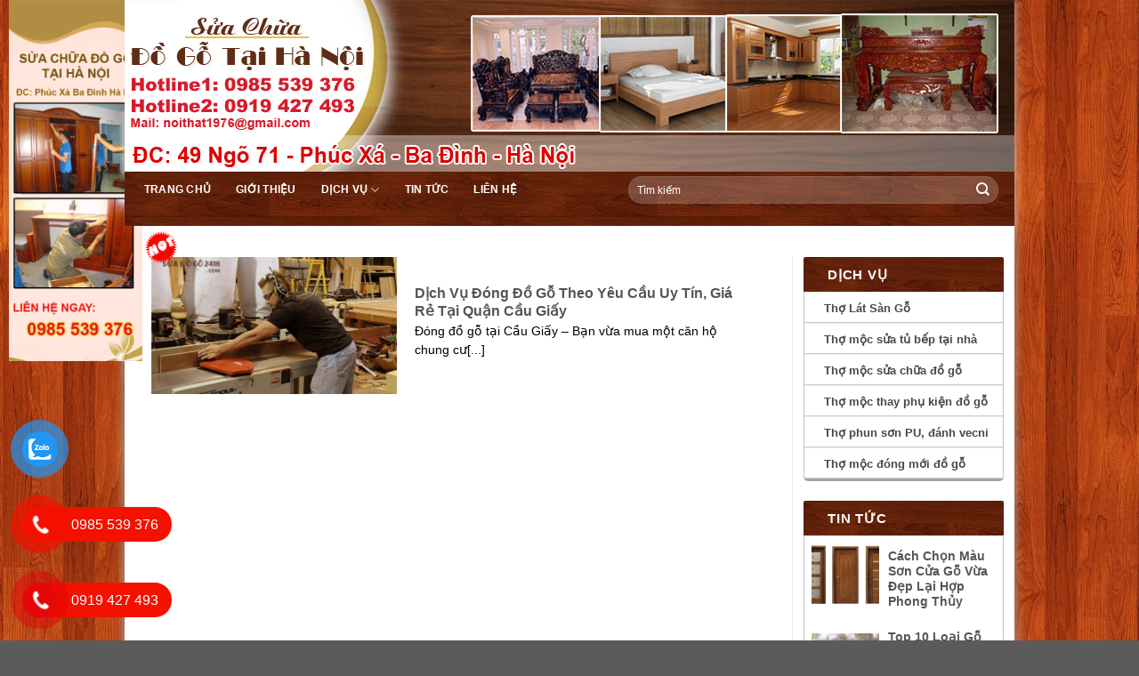

--- FILE ---
content_type: text/html; charset=UTF-8
request_url: https://suadogo24h.com/tag/luu-y-khi-dong-do-go-tai-cau-giay/
body_size: 17302
content:
<!DOCTYPE html>
<!--[if IE 9 ]> <html lang="vi" class="ie9 loading-site no-js"> <![endif]-->
<!--[if IE 8 ]> <html lang="vi" class="ie8 loading-site no-js"> <![endif]-->
<!--[if (gte IE 9)|!(IE)]><!--><html lang="vi" class="loading-site no-js"> <!--<![endif]-->
<head>
	<meta charset="UTF-8" />
	<meta name="viewport" content="width=device-width, initial-scale=1.0, maximum-scale=1.0, user-scalable=no" />
	<link rel="profile" href="https://gmpg.org/xfn/11" />
	<link rel="pingback" href="https://suadogo24h.com/xmlrpc.php" />
	
	
<!-- Global site tag (gtag.js) - Google Analytics -->
<script async src="https://www.googletagmanager.com/gtag/js?id=UA-236581897-1"></script>
<script>
  window.dataLayer = window.dataLayer || [];
  function gtag(){dataLayer.push(arguments);}
  gtag('js', new Date());

  gtag('config', 'UA-236581897-1');
</script>

<!-- Google Tag Manager -->
<script>(function(w,d,s,l,i){w[l]=w[l]||[];w[l].push({'gtm.start':
new Date().getTime(),event:'gtm.js'});var f=d.getElementsByTagName(s)[0],
j=d.createElement(s),dl=l!='dataLayer'?'&l='+l:'';j.async=true;j.src=
'https://www.googletagmanager.com/gtm.js?id='+i+dl;f.parentNode.insertBefore(j,f);
})(window,document,'script','dataLayer','GTM-WBTLTTS');</script>
<!-- End Google Tag Manager -->
	
	<!-- Google Tag Manager (noscript) -->
<noscript><iframe src="https://www.googletagmanager.com/ns.html?id=GTM-WBTLTTS"
height="0" width="0" style="display:none;visibility:hidden"></iframe></noscript>
<!-- End Google Tag Manager (noscript) -->

	
	<!-- Global site tag (gtag.js) - Google Analytics -->
	<script async src="https://www.googletagmanager.com/gtag/js?id=UA-139151811-1"></script>
	<script>
		window.dataLayer = window.dataLayer || [];
		function gtag(){dataLayer.push(arguments);}
		gtag('js', new Date());

		gtag('config', 'UA-139151811-1');
	</script>
	<meta name="google-site-verification" content="QwX6PvTTyZ9OGpYkEcWkxqW_Vnl1JghJoNiwA-oVH-Y" />
	<script>(function(html){html.className = html.className.replace(/\bno-js\b/,'js')})(document.documentElement);</script>
<meta name='robots' content='index, follow, max-image-preview:large, max-snippet:-1, max-video-preview:-1' />

	<!-- This site is optimized with the Yoast SEO plugin v20.9 - https://yoast.com/wordpress/plugins/seo/ -->
	<title>Lưu ý khi đóng đồ gỗ tại Cầu Giấy - Sửa Chữa Đồ Gỗ Tại Hà Nội 24h Giá Rẻ</title>
	<link rel="canonical" href="https://suadogo24h.com/tag/luu-y-khi-dong-do-go-tai-cau-giay/" />
	<meta property="og:locale" content="vi_VN" />
	<meta property="og:type" content="article" />
	<meta property="og:title" content="Lưu ý khi đóng đồ gỗ tại Cầu Giấy - Sửa Chữa Đồ Gỗ Tại Hà Nội 24h Giá Rẻ" />
	<meta property="og:url" content="https://suadogo24h.com/tag/luu-y-khi-dong-do-go-tai-cau-giay/" />
	<meta property="og:site_name" content="Sửa Chữa Đồ Gỗ Tại Hà Nội 24h Giá Rẻ" />
	<meta name="twitter:card" content="summary_large_image" />
	<script type="application/ld+json" class="yoast-schema-graph">{"@context":"https://schema.org","@graph":[{"@type":"CollectionPage","@id":"https://suadogo24h.com/tag/luu-y-khi-dong-do-go-tai-cau-giay/","url":"https://suadogo24h.com/tag/luu-y-khi-dong-do-go-tai-cau-giay/","name":"Lưu ý khi đóng đồ gỗ tại Cầu Giấy - Sửa Chữa Đồ Gỗ Tại Hà Nội 24h Giá Rẻ","isPartOf":{"@id":"https://suadogo24h.com/#website"},"primaryImageOfPage":{"@id":"https://suadogo24h.com/tag/luu-y-khi-dong-do-go-tai-cau-giay/#primaryimage"},"image":{"@id":"https://suadogo24h.com/tag/luu-y-khi-dong-do-go-tai-cau-giay/#primaryimage"},"thumbnailUrl":"https://suadogo24h.com/wp-content/uploads/2019/05/tho-dong-do-go-tai-cau-giay.jpg","breadcrumb":{"@id":"https://suadogo24h.com/tag/luu-y-khi-dong-do-go-tai-cau-giay/#breadcrumb"},"inLanguage":"vi"},{"@type":"ImageObject","inLanguage":"vi","@id":"https://suadogo24h.com/tag/luu-y-khi-dong-do-go-tai-cau-giay/#primaryimage","url":"https://suadogo24h.com/wp-content/uploads/2019/05/tho-dong-do-go-tai-cau-giay.jpg","contentUrl":"https://suadogo24h.com/wp-content/uploads/2019/05/tho-dong-do-go-tai-cau-giay.jpg","width":870,"height":565},{"@type":"BreadcrumbList","@id":"https://suadogo24h.com/tag/luu-y-khi-dong-do-go-tai-cau-giay/#breadcrumb","itemListElement":[{"@type":"ListItem","position":1,"name":"Home","item":"https://suadogo24h.com/"},{"@type":"ListItem","position":2,"name":"Lưu ý khi đóng đồ gỗ tại Cầu Giấy"}]},{"@type":"WebSite","@id":"https://suadogo24h.com/#website","url":"https://suadogo24h.com/","name":"Sửa Chữa Đồ Gỗ Tại Hà Nội 24h Giá Rẻ","description":"","potentialAction":[{"@type":"SearchAction","target":{"@type":"EntryPoint","urlTemplate":"https://suadogo24h.com/?s={search_term_string}"},"query-input":"required name=search_term_string"}],"inLanguage":"vi"}]}</script>
	<!-- / Yoast SEO plugin. -->


<link rel="alternate" type="application/rss+xml" title="Dòng thông tin Sửa Chữa Đồ Gỗ Tại Hà Nội 24h Giá Rẻ &raquo;" href="https://suadogo24h.com/feed/" />
<link rel="alternate" type="application/rss+xml" title="Dòng phản hồi Sửa Chữa Đồ Gỗ Tại Hà Nội 24h Giá Rẻ &raquo;" href="https://suadogo24h.com/comments/feed/" />
<link rel="alternate" type="application/rss+xml" title="Dòng thông tin cho Thẻ Sửa Chữa Đồ Gỗ Tại Hà Nội 24h Giá Rẻ &raquo; Lưu ý khi đóng đồ gỗ tại Cầu Giấy" href="https://suadogo24h.com/tag/luu-y-khi-dong-do-go-tai-cau-giay/feed/" />
<script type="text/javascript">
window._wpemojiSettings = {"baseUrl":"https:\/\/s.w.org\/images\/core\/emoji\/14.0.0\/72x72\/","ext":".png","svgUrl":"https:\/\/s.w.org\/images\/core\/emoji\/14.0.0\/svg\/","svgExt":".svg","source":{"concatemoji":"https:\/\/suadogo24h.com\/wp-includes\/js\/wp-emoji-release.min.js?ver=6.2.8"}};
/*! This file is auto-generated */
!function(e,a,t){var n,r,o,i=a.createElement("canvas"),p=i.getContext&&i.getContext("2d");function s(e,t){p.clearRect(0,0,i.width,i.height),p.fillText(e,0,0);e=i.toDataURL();return p.clearRect(0,0,i.width,i.height),p.fillText(t,0,0),e===i.toDataURL()}function c(e){var t=a.createElement("script");t.src=e,t.defer=t.type="text/javascript",a.getElementsByTagName("head")[0].appendChild(t)}for(o=Array("flag","emoji"),t.supports={everything:!0,everythingExceptFlag:!0},r=0;r<o.length;r++)t.supports[o[r]]=function(e){if(p&&p.fillText)switch(p.textBaseline="top",p.font="600 32px Arial",e){case"flag":return s("\ud83c\udff3\ufe0f\u200d\u26a7\ufe0f","\ud83c\udff3\ufe0f\u200b\u26a7\ufe0f")?!1:!s("\ud83c\uddfa\ud83c\uddf3","\ud83c\uddfa\u200b\ud83c\uddf3")&&!s("\ud83c\udff4\udb40\udc67\udb40\udc62\udb40\udc65\udb40\udc6e\udb40\udc67\udb40\udc7f","\ud83c\udff4\u200b\udb40\udc67\u200b\udb40\udc62\u200b\udb40\udc65\u200b\udb40\udc6e\u200b\udb40\udc67\u200b\udb40\udc7f");case"emoji":return!s("\ud83e\udef1\ud83c\udffb\u200d\ud83e\udef2\ud83c\udfff","\ud83e\udef1\ud83c\udffb\u200b\ud83e\udef2\ud83c\udfff")}return!1}(o[r]),t.supports.everything=t.supports.everything&&t.supports[o[r]],"flag"!==o[r]&&(t.supports.everythingExceptFlag=t.supports.everythingExceptFlag&&t.supports[o[r]]);t.supports.everythingExceptFlag=t.supports.everythingExceptFlag&&!t.supports.flag,t.DOMReady=!1,t.readyCallback=function(){t.DOMReady=!0},t.supports.everything||(n=function(){t.readyCallback()},a.addEventListener?(a.addEventListener("DOMContentLoaded",n,!1),e.addEventListener("load",n,!1)):(e.attachEvent("onload",n),a.attachEvent("onreadystatechange",function(){"complete"===a.readyState&&t.readyCallback()})),(e=t.source||{}).concatemoji?c(e.concatemoji):e.wpemoji&&e.twemoji&&(c(e.twemoji),c(e.wpemoji)))}(window,document,window._wpemojiSettings);
</script>
<style type="text/css">
img.wp-smiley,
img.emoji {
	display: inline !important;
	border: none !important;
	box-shadow: none !important;
	height: 1em !important;
	width: 1em !important;
	margin: 0 0.07em !important;
	vertical-align: -0.1em !important;
	background: none !important;
	padding: 0 !important;
}
</style>
	<link rel='stylesheet' id='wp-block-library-css' href='https://suadogo24h.com/wp-includes/css/dist/block-library/style.min.css?ver=6.2.8' type='text/css' media='all' />
<link rel='stylesheet' id='classic-theme-styles-css' href='https://suadogo24h.com/wp-includes/css/classic-themes.min.css?ver=6.2.8' type='text/css' media='all' />
<style id='global-styles-inline-css' type='text/css'>
body{--wp--preset--color--black: #000000;--wp--preset--color--cyan-bluish-gray: #abb8c3;--wp--preset--color--white: #ffffff;--wp--preset--color--pale-pink: #f78da7;--wp--preset--color--vivid-red: #cf2e2e;--wp--preset--color--luminous-vivid-orange: #ff6900;--wp--preset--color--luminous-vivid-amber: #fcb900;--wp--preset--color--light-green-cyan: #7bdcb5;--wp--preset--color--vivid-green-cyan: #00d084;--wp--preset--color--pale-cyan-blue: #8ed1fc;--wp--preset--color--vivid-cyan-blue: #0693e3;--wp--preset--color--vivid-purple: #9b51e0;--wp--preset--gradient--vivid-cyan-blue-to-vivid-purple: linear-gradient(135deg,rgba(6,147,227,1) 0%,rgb(155,81,224) 100%);--wp--preset--gradient--light-green-cyan-to-vivid-green-cyan: linear-gradient(135deg,rgb(122,220,180) 0%,rgb(0,208,130) 100%);--wp--preset--gradient--luminous-vivid-amber-to-luminous-vivid-orange: linear-gradient(135deg,rgba(252,185,0,1) 0%,rgba(255,105,0,1) 100%);--wp--preset--gradient--luminous-vivid-orange-to-vivid-red: linear-gradient(135deg,rgba(255,105,0,1) 0%,rgb(207,46,46) 100%);--wp--preset--gradient--very-light-gray-to-cyan-bluish-gray: linear-gradient(135deg,rgb(238,238,238) 0%,rgb(169,184,195) 100%);--wp--preset--gradient--cool-to-warm-spectrum: linear-gradient(135deg,rgb(74,234,220) 0%,rgb(151,120,209) 20%,rgb(207,42,186) 40%,rgb(238,44,130) 60%,rgb(251,105,98) 80%,rgb(254,248,76) 100%);--wp--preset--gradient--blush-light-purple: linear-gradient(135deg,rgb(255,206,236) 0%,rgb(152,150,240) 100%);--wp--preset--gradient--blush-bordeaux: linear-gradient(135deg,rgb(254,205,165) 0%,rgb(254,45,45) 50%,rgb(107,0,62) 100%);--wp--preset--gradient--luminous-dusk: linear-gradient(135deg,rgb(255,203,112) 0%,rgb(199,81,192) 50%,rgb(65,88,208) 100%);--wp--preset--gradient--pale-ocean: linear-gradient(135deg,rgb(255,245,203) 0%,rgb(182,227,212) 50%,rgb(51,167,181) 100%);--wp--preset--gradient--electric-grass: linear-gradient(135deg,rgb(202,248,128) 0%,rgb(113,206,126) 100%);--wp--preset--gradient--midnight: linear-gradient(135deg,rgb(2,3,129) 0%,rgb(40,116,252) 100%);--wp--preset--duotone--dark-grayscale: url('#wp-duotone-dark-grayscale');--wp--preset--duotone--grayscale: url('#wp-duotone-grayscale');--wp--preset--duotone--purple-yellow: url('#wp-duotone-purple-yellow');--wp--preset--duotone--blue-red: url('#wp-duotone-blue-red');--wp--preset--duotone--midnight: url('#wp-duotone-midnight');--wp--preset--duotone--magenta-yellow: url('#wp-duotone-magenta-yellow');--wp--preset--duotone--purple-green: url('#wp-duotone-purple-green');--wp--preset--duotone--blue-orange: url('#wp-duotone-blue-orange');--wp--preset--font-size--small: 13px;--wp--preset--font-size--medium: 20px;--wp--preset--font-size--large: 36px;--wp--preset--font-size--x-large: 42px;--wp--preset--spacing--20: 0.44rem;--wp--preset--spacing--30: 0.67rem;--wp--preset--spacing--40: 1rem;--wp--preset--spacing--50: 1.5rem;--wp--preset--spacing--60: 2.25rem;--wp--preset--spacing--70: 3.38rem;--wp--preset--spacing--80: 5.06rem;--wp--preset--shadow--natural: 6px 6px 9px rgba(0, 0, 0, 0.2);--wp--preset--shadow--deep: 12px 12px 50px rgba(0, 0, 0, 0.4);--wp--preset--shadow--sharp: 6px 6px 0px rgba(0, 0, 0, 0.2);--wp--preset--shadow--outlined: 6px 6px 0px -3px rgba(255, 255, 255, 1), 6px 6px rgba(0, 0, 0, 1);--wp--preset--shadow--crisp: 6px 6px 0px rgba(0, 0, 0, 1);}:where(.is-layout-flex){gap: 0.5em;}body .is-layout-flow > .alignleft{float: left;margin-inline-start: 0;margin-inline-end: 2em;}body .is-layout-flow > .alignright{float: right;margin-inline-start: 2em;margin-inline-end: 0;}body .is-layout-flow > .aligncenter{margin-left: auto !important;margin-right: auto !important;}body .is-layout-constrained > .alignleft{float: left;margin-inline-start: 0;margin-inline-end: 2em;}body .is-layout-constrained > .alignright{float: right;margin-inline-start: 2em;margin-inline-end: 0;}body .is-layout-constrained > .aligncenter{margin-left: auto !important;margin-right: auto !important;}body .is-layout-constrained > :where(:not(.alignleft):not(.alignright):not(.alignfull)){max-width: var(--wp--style--global--content-size);margin-left: auto !important;margin-right: auto !important;}body .is-layout-constrained > .alignwide{max-width: var(--wp--style--global--wide-size);}body .is-layout-flex{display: flex;}body .is-layout-flex{flex-wrap: wrap;align-items: center;}body .is-layout-flex > *{margin: 0;}:where(.wp-block-columns.is-layout-flex){gap: 2em;}.has-black-color{color: var(--wp--preset--color--black) !important;}.has-cyan-bluish-gray-color{color: var(--wp--preset--color--cyan-bluish-gray) !important;}.has-white-color{color: var(--wp--preset--color--white) !important;}.has-pale-pink-color{color: var(--wp--preset--color--pale-pink) !important;}.has-vivid-red-color{color: var(--wp--preset--color--vivid-red) !important;}.has-luminous-vivid-orange-color{color: var(--wp--preset--color--luminous-vivid-orange) !important;}.has-luminous-vivid-amber-color{color: var(--wp--preset--color--luminous-vivid-amber) !important;}.has-light-green-cyan-color{color: var(--wp--preset--color--light-green-cyan) !important;}.has-vivid-green-cyan-color{color: var(--wp--preset--color--vivid-green-cyan) !important;}.has-pale-cyan-blue-color{color: var(--wp--preset--color--pale-cyan-blue) !important;}.has-vivid-cyan-blue-color{color: var(--wp--preset--color--vivid-cyan-blue) !important;}.has-vivid-purple-color{color: var(--wp--preset--color--vivid-purple) !important;}.has-black-background-color{background-color: var(--wp--preset--color--black) !important;}.has-cyan-bluish-gray-background-color{background-color: var(--wp--preset--color--cyan-bluish-gray) !important;}.has-white-background-color{background-color: var(--wp--preset--color--white) !important;}.has-pale-pink-background-color{background-color: var(--wp--preset--color--pale-pink) !important;}.has-vivid-red-background-color{background-color: var(--wp--preset--color--vivid-red) !important;}.has-luminous-vivid-orange-background-color{background-color: var(--wp--preset--color--luminous-vivid-orange) !important;}.has-luminous-vivid-amber-background-color{background-color: var(--wp--preset--color--luminous-vivid-amber) !important;}.has-light-green-cyan-background-color{background-color: var(--wp--preset--color--light-green-cyan) !important;}.has-vivid-green-cyan-background-color{background-color: var(--wp--preset--color--vivid-green-cyan) !important;}.has-pale-cyan-blue-background-color{background-color: var(--wp--preset--color--pale-cyan-blue) !important;}.has-vivid-cyan-blue-background-color{background-color: var(--wp--preset--color--vivid-cyan-blue) !important;}.has-vivid-purple-background-color{background-color: var(--wp--preset--color--vivid-purple) !important;}.has-black-border-color{border-color: var(--wp--preset--color--black) !important;}.has-cyan-bluish-gray-border-color{border-color: var(--wp--preset--color--cyan-bluish-gray) !important;}.has-white-border-color{border-color: var(--wp--preset--color--white) !important;}.has-pale-pink-border-color{border-color: var(--wp--preset--color--pale-pink) !important;}.has-vivid-red-border-color{border-color: var(--wp--preset--color--vivid-red) !important;}.has-luminous-vivid-orange-border-color{border-color: var(--wp--preset--color--luminous-vivid-orange) !important;}.has-luminous-vivid-amber-border-color{border-color: var(--wp--preset--color--luminous-vivid-amber) !important;}.has-light-green-cyan-border-color{border-color: var(--wp--preset--color--light-green-cyan) !important;}.has-vivid-green-cyan-border-color{border-color: var(--wp--preset--color--vivid-green-cyan) !important;}.has-pale-cyan-blue-border-color{border-color: var(--wp--preset--color--pale-cyan-blue) !important;}.has-vivid-cyan-blue-border-color{border-color: var(--wp--preset--color--vivid-cyan-blue) !important;}.has-vivid-purple-border-color{border-color: var(--wp--preset--color--vivid-purple) !important;}.has-vivid-cyan-blue-to-vivid-purple-gradient-background{background: var(--wp--preset--gradient--vivid-cyan-blue-to-vivid-purple) !important;}.has-light-green-cyan-to-vivid-green-cyan-gradient-background{background: var(--wp--preset--gradient--light-green-cyan-to-vivid-green-cyan) !important;}.has-luminous-vivid-amber-to-luminous-vivid-orange-gradient-background{background: var(--wp--preset--gradient--luminous-vivid-amber-to-luminous-vivid-orange) !important;}.has-luminous-vivid-orange-to-vivid-red-gradient-background{background: var(--wp--preset--gradient--luminous-vivid-orange-to-vivid-red) !important;}.has-very-light-gray-to-cyan-bluish-gray-gradient-background{background: var(--wp--preset--gradient--very-light-gray-to-cyan-bluish-gray) !important;}.has-cool-to-warm-spectrum-gradient-background{background: var(--wp--preset--gradient--cool-to-warm-spectrum) !important;}.has-blush-light-purple-gradient-background{background: var(--wp--preset--gradient--blush-light-purple) !important;}.has-blush-bordeaux-gradient-background{background: var(--wp--preset--gradient--blush-bordeaux) !important;}.has-luminous-dusk-gradient-background{background: var(--wp--preset--gradient--luminous-dusk) !important;}.has-pale-ocean-gradient-background{background: var(--wp--preset--gradient--pale-ocean) !important;}.has-electric-grass-gradient-background{background: var(--wp--preset--gradient--electric-grass) !important;}.has-midnight-gradient-background{background: var(--wp--preset--gradient--midnight) !important;}.has-small-font-size{font-size: var(--wp--preset--font-size--small) !important;}.has-medium-font-size{font-size: var(--wp--preset--font-size--medium) !important;}.has-large-font-size{font-size: var(--wp--preset--font-size--large) !important;}.has-x-large-font-size{font-size: var(--wp--preset--font-size--x-large) !important;}
.wp-block-navigation a:where(:not(.wp-element-button)){color: inherit;}
:where(.wp-block-columns.is-layout-flex){gap: 2em;}
.wp-block-pullquote{font-size: 1.5em;line-height: 1.6;}
</style>
<link rel='stylesheet' id='contact-form-7-css' href='https://suadogo24h.com/wp-content/plugins/contact-form-7/includes/css/styles.css?ver=5.7.7' type='text/css' media='all' />
<link rel='stylesheet' id='pzf-style-css' href='https://suadogo24h.com/wp-content/plugins/button-contact-vr/css/style.css?ver=6.2.8' type='text/css' media='all' />
<link rel='stylesheet' id='ez-toc-css' href='https://suadogo24h.com/wp-content/plugins/easy-table-of-contents/assets/css/screen.min.css?ver=2.0.50' type='text/css' media='all' />
<style id='ez-toc-inline-css' type='text/css'>
div#ez-toc-container p.ez-toc-title {font-size: 120%;}div#ez-toc-container p.ez-toc-title {font-weight: 500;}div#ez-toc-container ul li {font-size: 95%;}div#ez-toc-container nav ul ul li ul li {font-size: %!important;}div#ez-toc-container {width: 75%;}
.ez-toc-container-direction {direction: ltr;}.ez-toc-counter ul{counter-reset: item ;}.ez-toc-counter nav ul li a::before {content: counters(item, ".", decimal) ". ";display: inline-block;counter-increment: item;flex-grow: 0;flex-shrink: 0;margin-right: .2em; float: left;}.ez-toc-widget-direction {direction: ltr;}.ez-toc-widget-container ul{counter-reset: item ;}.ez-toc-widget-container nav ul li a::before {content: counters(item, ".", decimal) ". ";display: inline-block;counter-increment: item;flex-grow: 0;flex-shrink: 0;margin-right: .2em; float: left;}
</style>
<link rel='stylesheet' id='flatsome-icons-css' href='https://suadogo24h.com/wp-content/themes/wnet/assets/css/fl-icons.css?ver=3.3' type='text/css' media='all' />
<link rel='stylesheet' id='flatsome-main-css' href='https://suadogo24h.com/wp-content/themes/wnet/assets/css/flatsome.css?ver=6.2.8' type='text/css' media='all' />
<link rel='stylesheet' id='flatsome-style-css' href='https://suadogo24h.com/wp-content/themes/wnet/style.css?ver=6.2.8' type='text/css' media='all' />
<script type='text/javascript' src='https://suadogo24h.com/wp-includes/js/jquery/jquery.min.js?ver=3.6.4' id='jquery-core-js'></script>
<script type='text/javascript' src='https://suadogo24h.com/wp-includes/js/jquery/jquery-migrate.min.js?ver=3.4.0' id='jquery-migrate-js'></script>
<script type='text/javascript' id='ez-toc-scroll-scriptjs-js-after'>
jQuery(document).ready(function(){document.querySelectorAll(".ez-toc-section").forEach(t=>{t.setAttribute("ez-toc-data-id","#"+decodeURI(t.getAttribute("id")))}),jQuery("a.ez-toc-link").click(function(){let t=jQuery(this).attr("href"),e=jQuery("#wpadminbar"),i=0;30>30&&(i=30),e.length&&(i+=e.height()),jQuery('[ez-toc-data-id="'+decodeURI(t)+'"]').length>0&&(i=jQuery('[ez-toc-data-id="'+decodeURI(t)+'"]').offset().top-i),jQuery("html, body").animate({scrollTop:i},500)})});
</script>
<link rel="https://api.w.org/" href="https://suadogo24h.com/wp-json/" /><link rel="alternate" type="application/json" href="https://suadogo24h.com/wp-json/wp/v2/tags/607" /><link rel="EditURI" type="application/rsd+xml" title="RSD" href="https://suadogo24h.com/xmlrpc.php?rsd" />
<link rel="wlwmanifest" type="application/wlwmanifest+xml" href="https://suadogo24h.com/wp-includes/wlwmanifest.xml" />
<meta name="generator" content="WordPress 6.2.8" />
<style>.bg{opacity: 0; transition: opacity 1s; -webkit-transition: opacity 1s;} .bg-loaded{opacity: 1;}</style><!--[if IE]><link rel="stylesheet" type="text/css" href="https://suadogo24h.com/wp-content/themes/wnet/assets/css/ie-fallback.css"><script src="//html5shim.googlecode.com/svn/trunk/html5.js"></script><script>var head = document.getElementsByTagName('head')[0],style = document.createElement('style');style.type = 'text/css';style.styleSheet.cssText = ':before,:after{content:none !important';head.appendChild(style);setTimeout(function(){head.removeChild(style);}, 0);</script><script src="https://suadogo24h.com/wp-content/themes/wnet/assets/libs/ie-flexibility.js"></script><![endif]-->    <script type="text/javascript">
    WebFontConfig = {
      google: { families: [ "Helvetica,Arial,sans-serif:regular,700","Helvetica,Arial,sans-serif:regular,regular","Helvetica,Arial,sans-serif:regular,700","Dancing+Script", ] }
    };
    (function() {
      var wf = document.createElement('script');
      wf.src = 'https://ajax.googleapis.com/ajax/libs/webfont/1/webfont.js';
      wf.type = 'text/javascript';
      wf.async = 'true';
      var s = document.getElementsByTagName('script')[0];
      s.parentNode.insertBefore(wf, s);
    })(); </script>
  <link rel="icon" href="https://suadogo24h.com/wp-content/uploads/2019/01/cropped-baner-2-32x32.jpg" sizes="32x32" />
<link rel="icon" href="https://suadogo24h.com/wp-content/uploads/2019/01/cropped-baner-2-192x192.jpg" sizes="192x192" />
<link rel="apple-touch-icon" href="https://suadogo24h.com/wp-content/uploads/2019/01/cropped-baner-2-180x180.jpg" />
<meta name="msapplication-TileImage" content="https://suadogo24h.com/wp-content/uploads/2019/01/cropped-baner-2-270x270.jpg" />
<style id="custom-css" type="text/css">:root {--primary-color: #446084;}html{background-image: url('https://suadogo24h.com/wp-content/uploads/2019/01/wood-bg.jpg');}html{background-color: !important}/* Site Width */.full-width .ubermenu-nav, .container, .row{max-width: 1070px}.row.row-collapse{max-width: 1040px}.row.row-small{max-width: 1062.5px}.row.row-large{max-width: 1100px}body.framed, body.framed header, body.framed .header-wrapper, body.boxed, body.boxed header, body.boxed .header-wrapper, body.boxed .is-sticky-section{ max-width: 1000px}#main,#main.dark{background-color: #FFFFFF}.header-main{height: 75px}#logo img{max-height: 75px}#logo{width:166px;}.header-bottom{min-height: 34px}.header-top{min-height: 30px}.has-transparent + .page-title:first-of-type,.has-transparent + #main > .page-title,.has-transparent + #main > div > .page-title,.has-transparent + #main .page-header-wrapper:first-of-type .page-title{padding-top: 125px;}.header.show-on-scroll,.stuck .header-main{height:70px!important}.stuck #logo img{max-height: 70px!important}.search-form{ width: 78%;}.header-bottom {background-color: #193AA8}.stuck .header-main .nav > li > a{line-height: 50px }.header-bottom-nav > li > a{line-height: 21px }@media (max-width: 549px) {.header-main{height: 70px}#logo img{max-height: 70px}}.nav-dropdown-has-arrow li.has-dropdown:before{border-bottom-color: rgba(186,57,42,0);}.nav .nav-dropdown{border-color: rgba(186,57,42,0) }.nav-dropdown{font-size:100%}.nav-dropdown-has-arrow li.has-dropdown:after{border-bottom-color: #660F0F;}.nav .nav-dropdown{background-color: #660F0F}body{font-size: 100%;}body{font-family:"Helvetica,Arial,sans-serif", sans-serif}body{font-weight: 0}.nav > li > a {font-family:"Helvetica,Arial,sans-serif", sans-serif;}.nav > li > a {font-weight: 700;}h1,h2,h3,h4,h5,h6,.heading-font, .off-canvas-center .nav-sidebar.nav-vertical > li > a{font-family: "Helvetica,Arial,sans-serif", sans-serif;}h1,h2,h3,h4,h5,h6,.heading-font,.banner h1,.banner h2{font-weight: 700;}.alt-font{font-family: "Dancing Script", sans-serif;}.header:not(.transparent) .header-bottom-nav.nav > li > a{color: #FFFFFF;}.footer-2{background-color: #260796}.page-title-small + main .product-container > .row{padding-top:0;}#media_image-2{text-align: center;}.page-id-95 .cotphai{float: right;}.page-id-95 .cottrai{float: left;}.cottrangchu{display: block;}.op-7{display:none}.product-title{font-weight: bold;}.chitiet{position: relative;width: 105px;margin-top: 5px;height: 24px;line-height: 25px;background: -moz-radial-gradient(50% 60% 0deg, #144a7e, #2f83d4 100%);background-color: #1d6ece;background-repeat: repeat;border-radius: 3px;text-align: center;box-shadow: -1px 1px 1px #3f97ff;font-size: 11px;}.chitiet a{color: #fff;}#block_widget-4{background: #fff;box-shadow: 0 1px 2px rgba(0,0,0,.15);}#wp_statistics_widget-2{ background: #fff;box-shadow: 0 1px 2px rgba(0,0,0,.15);}.footer-2 {background: url(/wp-content/uploads/2019/01/1.jpg);}.label-new.menu-item > a:after{content:"New";}.label-hot.menu-item > a:after{content:"Hot";}.label-sale.menu-item > a:after{content:"Sale";}.label-popular.menu-item > a:after{content:"Popular";}</style>		<style type="text/css" id="wp-custom-css">
			#wrapper {
    background-color: #fff;
    position: relative;
    -moz-box-shadow: 0px 0px 10px #92ff00;
    -webkit-box-shadow: 0px 0px 10px #92ff00;
    box-shadow: 0px 0px 10px #ccc;
}

#button-contact-vr {
    position: fixed;
    bottom: 0;
    z-index: 99999;
    left: 0;
}
ol{margin-left:10px}
.post-sidebar {
    float: right;
    padding: 0 12px 30px!important;
}
#block_widget-7 .medium-columns-1{margin: 0;
    padding-bottom: 0px;
    border-right: 1px solid #c7bfbf;
    border-left: 1px solid #c7bfbf;
    border-radius: 1px 1px 5px 5px;
    border-bottom: 3px solid #ADA0A0;
    position: relative;
    z-index: 995;
    border-top: 1px solid #ebebeb;
    padding: 3px;}
#block_widget-7 .post-item{padding: 0px 5px 10px;}
.title-tuvanbanhang {
    margin: 0;
    padding: 0;
    color: #333;
    font-size: 14px;
    font-weight: bold;
    padding: 5px 0 5px 16px;
}.dienthoaihotro {
    margin: 0;
    padding: 0;
    background: url(/wp-content/uploads/2019/01/icondienthoai.png) left no-repeat;
    padding: 7px 0 7px 40px;
    color: #ff0000;
    font-weight: bold;
    font-size: 16px;
    margin-left: 10px;
}
body {
    font-family: "Helvetica,Arial,sans-serif", sans-serif;
    font-size: 15px;
}
.emailuythuy {
    margin: 0;
    padding: 0;
    font-size: 14px;
    background: url(/wp-content/uploads/2019/01/iconmail.png) left no-repeat;
    padding: 8px 0 8px 40px;
    color: #333;
    margin-left: 10px;
}

.textwidget{margin: 0;
    padding-bottom: 0px;
    border-right: 1px solid #c7bfbf;
    border-left: 1px solid #c7bfbf;
    border-radius: 1px 1px 5px 5px;
    border-bottom: 3px solid #ADA0A0;
    position: relative;
    z-index: 995;
    border-top: 1px solid #ebebeb;
    padding: 3px;}

.widget ul {
    margin: 0;
    padding-bottom: 0px;
    border-right: 1px solid #c7bfbf;
    border-left: 1px solid #c7bfbf;
    border-radius: 1px 1px 5px 5px;
    border-bottom: 3px solid #ADA0A0;
}

.widget ul li{position: relative;
    z-index: 995;
    border-top: 1px solid #ebebeb;
    border-bottom: 1px solid #cccccc;
    padding: 3px;}

.widget ul li:hover{-webkit-transition: all 350ms ease-out;
    transition: all 350ms ease-out;
    background: #943c19;}
.widget ul li a{    font-weight: bold;
    color: #4A483F;
    padding: 5px 2px 2px 0px;
    display: block;
    font-size: 13px;
    background: url(https://thammyviennamdinh.com/wp-content/uploads/2018/12/icon-nextcopy.png) no-repeat scroll 4px 12px rgba(0, 0, 0, 0);
    padding-left: 19px;}
.widget ul li a:hover{color:#fff}

#wide-nav .nav>li a:hover{     background: #a55100;
    color: #fff;}
#wide-nav .nav>li a{  padding-left:7px;padding-right:7px }
#product-sidebar{float: left;}
.single .row-large>.col{    float: left;}
.row-divided {    display: block;}
.lh1{
    font-size: 12px;
    font-style: italic;
    color: #193aa8;
}.absolute-footer {
    background-color: #71260a;
}
.header-bottom {
  background: url(/wp-content/uploads/2019/01/1.jpg);
}
.tagcloud a{    line-height: 10px;}
#footer .widget-title{padding-top: 7px;
    font-size: 16px;
    font-weight: 600;
    height: 37px;
    line-height: 26px;
    color: #E6DCDC;border-bottom: 2px solid #000000;
    width: 100%;
    display: block;
    text-indent: 0px;
    background: transparent;}
#footer .textwidget{    margin: 0;
    padding-bottom: 0px;
    border-right: 0px solid #c7bfbf;
    border-left: 0px solid #c7bfbf;
    border-radius: 0px 1px 5px 5px;
    border-bottom: 0px solid #ADA0A0;
    position: relative;
    z-index: 995;
    border-top: 0px solid #ebebeb;
    padding: 9px;}
#footer .mr-half {
    margin-right: 15px;
    display: none;
}
.entry-header .posted-on{display:none}
.entry-header .byline{display:none}
.entry-header-text {
    padding: 10px 10px 0px 10px;
}
.entry-header .entry-title{border-bottom: 1px solid #ffd4c5;}
.archive .row-divided .large-9 {    float: left;}

.category-page-row .large-9{float:right}
.category-page-row{display: block;}

.widget>ul>li ul {
    border-left: 0px solid #ddd;
    margin: 0 0 0px 0px;
    padding-left: 0px;
    width: 100%;
    display: block;
}
.category .post-sidebar{  float:right;  padding: 0 12px 30px;}
.entry-content {
    padding-top: 2px;
    padding-bottom: 1.5em;
}



.page-id-86 #main {
	background-color: #fff;}


.entry-summary .product-title {
    height: 31px;
    font-size: 18px;
    color: #000;
}
.related  .product-small {
   
	box-shadow: 0 1px 2px rgba(255, 255, 255, 0.15);}

.related .product-small:hover {
    box-shadow: 0 2px 2px 0 rgba(255, 255, 255, 0.2), 0 4px 15px 0 rgba(255, 255, 255, 0.19);
}
.archive .product-small:hover {
    box-shadow: 0 2px 2px 0 rgba(255, 255, 255, 0.2), 0 4px 15px 0 rgba(255, 255, 255, 0.19);
}

.archive  .product-small {
   
	box-shadow: 0 1px 2px rgba(255, 255, 255, 0.15);}

.product .product-small {
    padding: 2px 2px 5px 2px;
    box-shadow: 0 1px 2px rgba(0,0,0,.15);
    float: left;
    background: #fff;
}


.single #main {
	background-color: #fff;}

.archive #main {
	background-color: #fff;}


.single .row-large>.col {
	padding: 0 10px 30px;}
.product-small .box-image img {
}

.section-title-container {
    margin-top: 0px;
    margin-bottom: 0px;
}


.widget .toggle i{display:none}
.widget>ul>li li>a {
       font-size: .9em;
    padding: 3px 0;
    display: inline-block;
    padding-left: 25px;
    border-bottom: 1px solid #b5cee4;
    width: 100%;
    background: #fff url(/wp-content/uploads/2017/11/rown.png) 8px 13px no-repeat;
    color: #000;
    font-weight: 500;
    height: auto;text-indent: 0px;
}


.widget .toggle{display:none}
.cat-item a {
    font-size: 1em;
    font-weight: 600;
    height: 37px;
    line-height: 26px;
    color: #cd1b2b;
    width: 100%;
    display: block;
    text-indent: 20px;
    background: #fff url(/wp-content/uploads/2018/05/list-li.png) 8px 14px no-repeat;
}

.widget>ul>li li>a:hover{    text-decoration: underline;
    background: #074690;
    color: #fff;}
.slider-wrapper+.section-title-container, .banner+.section-title-container {
    margin-top: 15px;
    margin-bottom: 0px;
}
#main {
    background-color: #fff;
    position: relative;
      box-shadow: 0 2px 2px 0 rgba(0,0,0,.2), 0 4px 15px 0 rgba(0,0,0,.19);
}


body {
	color: #000;}
.call-mobile1 {
    position: fixed;
    bottom: 52px;
    height: 40px;
    line-height: 40px;
    padding: 0 0px 0 0px;
    border-radius: 40px;
    color: #fff;
    left: 20px;
    z-index: 99999;
}

.call-mobile {
    background: #ED1C24;
    position: fixed;
    bottom: 10px;
    height: 40px;
    line-height: 40px;
    padding: 0 0px 0 0px;
    border-radius: 40px;
    color: #fff;
    left: 20px;
    z-index: 99999;
}.call-mobile a {
    color: #fff;
    font-size: 18px;
    font-weight: bold;
    text-decoration: none;
    margin-right: 10px;
    padding-left: 10px;
}

.category .badge.post-date {display:none}
.single .badge.post-date {display:none}
.single .entry-image img{display:none}


.footer-wrapper {max-width: 100%;
    width: 1180px;
	margin: 0 auto;}
.footer-wrapper .widget {
    border: 0px;
} 
.footer-primary{float: none;    text-align: center;    font-style: italic;}
.absolute-footer {
    
    padding: 0px;
	font-size: .9em;}

.footer-2 {
      border-top: 2px solid #03111d;
    background-color: #973510;    padding: 12px 0 0;
}

span.amount {
    white-space: nowrap;
    color: #ff0202;
    font-size: 16px;
    font-weight: bold;
}


.section-title a {
	color: #eee;}

.payment-icons{display:none}

.cotphai .box-blog-post{border: 1px solid #eaeaea;
    padding: 5px;
    border-radius: 10px;}
.section-title {    padding: 7px;
    color: #fff;
    font-size: 16px;
    background: url(/wp-content/uploads/2019/01/1.jpg);border-radius: 2px 2px 0px 0px;}

#wp_statistics_widget-2 li{    padding-left: 10px;}

.section-title b{opacity: 0;}

label, legend {
    float: left;
    font-weight: bold;
    display: block;
    font-size: .9em;
    margin-bottom: 0px;
}

.badge-inner {
	display: none;}
.badge-outline, .badge-circle {
       margin-left: -15px;
    background: url(/wp-content/uploads/2017/11/icon-hot.png) 8px 13px no-repeat;
    background-size: 36%;
    margin-top: -52px;
    height: 100px;
    width: 100px;
}
.product-short-description{    font-size: 14px;}
.entry-summary .product-title {
	border-bottom: 1px solid #eee;}

.single span.amount { 
	font-size: 20px;}

.single .cart{    margin-bottom: 5px;}
.product-info {
    padding-top: 0px;    padding-bottom: 0px;
}.page-title:not(.featured-title)+main .product-main {
    padding-top: 15px;
    padding-bottom: 10px;
}
b, strong {
    font-weight: bold;
}
p{margin-bottom:10px}
.product-title {
       font-size: 13px;
    height: 40px;
}.section-title-normal span {
    margin-right: 15px;
    padding-bottom: 0px;
    border-bottom: 0px solid rgba(0,0,0,0.1);
    margin-bottom: 0px;
}
.slider-wrapper+.row:not(.row-collapse), .banner-grid-wrapper+.row:not(.row-collapse), .banner+.row:not(.row-collapse), .section+.row:not(.row-collapse) {
    margin-top: 15px;
}
span.widget-title {
      font-weight: 600;
    height: 39px;
    line-height: 26px;
    width: 100%;
    display: block;
    text-indent: 20px;
    border-radius: 2px 2px 0px 0px;
    padding: 7px;
    color: #fff;
    font-size: 15px;
    background: url(/wp-content/uploads/2019/01/1.jpg);
}
.product-small:hover{    box-shadow: 0 2px 2px 0 rgba(0,0,0,.2), 0 4px 15px 0 rgba(0,0,0,.19);}

.product-small{padding: 2px 2px 5px 2px;
    box-shadow: 0 1px 2px rgba(0,0,0,.15);
    float: left;
    background: #fff;
   }
.is-divider{display:none}
.widget ul {
    margin: 0;
	}

.cat-parent{      border-top-left-radius: 3px;
    border-top-right-radius: 3px;        background: #032e61 !important;
    margin-bottom: 20px!important;
    border: 1px solid #032e61;}




.widget>ul>li>a:hover{    text-decoration: underline;
    background: #cd1b2b;
    color: #fff;
}

#block_widget-4 .tooltipstered{    margin-top: 10px;}


#block_widget-4 .post-item{    padding: 0px 20px 10px;}

#block_widget-4 .col-inner {border-bottom: 1px solid #eee;
    padding-bottom: 10px;}

.header-main {
    display: none;
}.call-info {
   width: auto;
    background: #cd1b2b;
    position: fixed;
    bottom: 80px;
    right: 15px;
    font-size: 16px;
    font-family: sans-serif;
    color: #fff!important;
    padding: 12px;
    box-shadow: 0 4px 12px rgba(10,10,10,.2);
    padding-left: 52px;
    border-radius: 5px;
    line-height: 24px;
    transition: all .3s ease;
    text-align: left;
    font-weight: bold;
    z-index: 9999;
    text-decoration: none;
}.call-info img {
    float: left;
    position: absolute;
    left: 12px;
    top: 20px;
    color: #fff;
    transition: all .3s ease;
}.call-info:hover {
    right: 55px;
    text-decoration: none;
}
@media all and (max-width: 620px) {
	.product-title {
   
    height: 50px;
}
	
.header-main {
    display: block;
}

	#logo {
		display: none;}
	.call-info {
    width: auto;
    background: #cd1b2b;
    position: fixed;
    bottom: 15px;
    right: 15px;
    font-size: 12px;
    font-family: 'Open Sans';
    color: #fff!important;
    padding: 12px;
    box-shadow: 0 4px 12px rgba(10,10,10,.2);
    padding-left: 46px;
    border-radius: 5px;
    line-height: 24px;
    transition: all .3s ease;
    text-align: left;
    z-index: 9999;
    text-decoration: none;
}
	.call-info:hover {
    right: 0px;
    text-decoration: none;
}
	.section-title-normal span {
    margin-right: 15px;
    padding-bottom: 0px;
    border-bottom: 0px solid rgba(0,0,0,0.1);
    margin-bottom: 0px;
    font-size: 15px!important;
}#floating_banner_left_content{display:none!important}#block_widget-7 .post-item {
    padding: 0px 5px 10px;
    max-width: 50%;
    -webkit-flex-basis: 50%;
    -ms-flex-preferred-size: 50%;
    flex-basis: 50%;
    display: block;
}
	
	.slider-wrapper{display:none}
	.nav > li > a {
    font-weight: 700;
    color: #000;
}
}
		</style>
		</head>
<body data-rsssl=1 class="archive tag tag-luu-y-khi-dong-do-go-tai-cau-giay tag-607 boxed lightbox nav-dropdown-has-arrow">
	 	 
	<a class="skip-link screen-reader-text" href="#main">Skip to content</a>
	<div id="wrapper">
				<header id="header" class="header ">
			<a href="/" title="Sửa đồ gỗ 24h"><img style="width: 100% !important;" class="img-banner"  src="/wp-content/uploads/2019/01/baner-2.jpg"></a>
			<a style="display:none" class="call-info" href="tel:0985539376">
			
				Hotline: 0985 539 376
				<br>Hotline: 0919 427 493
			</a><!-- data-pagespeed-url-hash="1238827880" onload="pagespeed.CriticalImages.checkImageForCriticality(this);" -->
			<div class="header-wrapper">
				<div id="masthead" class="header-main hide-for-sticky">
      <div class="header-inner flex-row container logo-left medium-logo-center" role="navigation">

          <!-- Logo -->
          <div id="logo" class="flex-col logo">
            <!-- Header logo -->
<a href="https://suadogo24h.com/" title="Sửa Chữa Đồ Gỗ Tại Hà Nội 24h Giá Rẻ - " rel="home">
    <img width="166" height="75" src="https://suadogo24h.com/wp-content/uploads/2019/01/baner-2.jpg" class="header_logo header-logo" alt="Sửa Chữa Đồ Gỗ Tại Hà Nội 24h Giá Rẻ"/><img  width="166" height="75" src="https://suadogo24h.com/wp-content/uploads/2019/01/baner-2.jpg" class="header-logo-dark" alt="Sửa Chữa Đồ Gỗ Tại Hà Nội 24h Giá Rẻ"/></a>
          </div>

          <!-- Mobile Left Elements -->
          <div class="flex-col show-for-medium flex-left">
            <ul class="mobile-nav nav nav-left ">
              <li class="nav-icon has-icon">
  <div class="header-button">		<a href="#" data-open="#main-menu" data-pos="left" data-bg="main-menu-overlay" data-color="" class="icon primary button round is-small" aria-controls="main-menu" aria-expanded="false">
		
		  <i class="icon-menu" ></i>
		  <span class="menu-title uppercase hide-for-small">Menu</span>		</a>
	 </div> </li>            </ul>
          </div>

          <!-- Left Elements -->
          <div class="flex-col hide-for-medium flex-left
            flex-grow">
            <ul class="header-nav header-nav-main nav nav-left  nav-uppercase" >
                          </ul>
          </div>

          <!-- Right Elements -->
          <div class="flex-col hide-for-medium flex-right">
            <ul class="header-nav header-nav-main nav nav-right  nav-uppercase">
                          </ul>
          </div>

          <!-- Mobile Right Elements -->
          <div class="flex-col show-for-medium flex-right">
            <ul class="mobile-nav nav nav-right ">
              <li class="header-search-form search-form html relative has-icon">
	<div class="header-search-form-wrapper">
		<div class="searchform-wrapper ux-search-box relative form-flat is-normal"><form method="get" class="searchform" action="https://suadogo24h.com/" role="search">
		<div class="flex-row relative">
			<div class="flex-col flex-grow">
	   	   <input type="search" class="search-field mb-0" name="s" value="" id="s" placeholder="Tìm kiếm" />
			</div><!-- .flex-col -->
			<div class="flex-col">
				<button type="submit" class="ux-search-submit submit-button secondary button icon mb-0">
					<i class="icon-search" ></i>				</button>
			</div><!-- .flex-col -->
		</div><!-- .flex-row -->
    <div class="live-search-results text-left z-top"></div>
</form>
</div>	</div>
</li>            </ul>
          </div>

      </div><!-- .header-inner -->
     
            <!-- Header divider -->
      <div class="container"><div class="top-divider full-width"></div></div>
      </div><!-- .header-main --><div id="wide-nav" class="header-bottom wide-nav hide-for-sticky nav-dark hide-for-medium">
    <div class="flex-row container">

                        <div class="flex-col hide-for-medium flex-left">
                <ul class="nav header-nav header-bottom-nav nav-left  nav-uppercase">
                    <li id="menu-item-340" class="menu-item menu-item-type-custom menu-item-object-custom  menu-item-340"><a href="/" class="nav-top-link">TRANG CHỦ</a></li>
<li id="menu-item-1730" class="menu-item menu-item-type-post_type menu-item-object-page  menu-item-1730"><a href="https://suadogo24h.com/gioi-thieu/" class="nav-top-link">Giới thiệu</a></li>
<li id="menu-item-1731" class="menu-item menu-item-type-custom menu-item-object-custom menu-item-has-children  menu-item-1731 has-dropdown"><a href="#" class="nav-top-link">DỊCH VỤ<i class="icon-angle-down" ></i></a>
<ul class='nav-dropdown nav-dropdown-simple'>
	<li id="menu-item-1874" class="menu-item menu-item-type-taxonomy menu-item-object-category  menu-item-1874"><a href="https://suadogo24h.com/sua-chua-do-go/">Sửa chữa đồ gỗ</a></li>
	<li id="menu-item-1876" class="menu-item menu-item-type-taxonomy menu-item-object-category  menu-item-1876"><a href="https://suadogo24h.com/sua-chua-tu-bep/">Sửa chữa tủ bếp</a></li>
	<li id="menu-item-1875" class="menu-item menu-item-type-taxonomy menu-item-object-category  menu-item-1875"><a href="https://suadogo24h.com/sua-chua-tu-ao/">Sửa chữa tủ áo</a></li>
	<li id="menu-item-1872" class="menu-item menu-item-type-taxonomy menu-item-object-category  menu-item-1872"><a href="https://suadogo24h.com/dong-do-go/">Đóng đồ gỗ</a></li>
	<li id="menu-item-1877" class="menu-item menu-item-type-taxonomy menu-item-object-category  menu-item-1877"><a href="https://suadogo24h.com/thao-lap-do-go/">Tháo lắp đồ gỗ</a></li>
	<li id="menu-item-1873" class="menu-item menu-item-type-taxonomy menu-item-object-category  menu-item-1873"><a href="https://suadogo24h.com/phun-son-danh-vecni/">Phun sơn đánh Vecni</a></li>
</ul>
</li>
<li id="menu-item-1402" class="menu-item menu-item-type-taxonomy menu-item-object-category  menu-item-1402"><a href="https://suadogo24h.com/tin-tuc/" class="nav-top-link">Tin Tức</a></li>
<li id="menu-item-356" class="menu-item menu-item-type-post_type menu-item-object-page  menu-item-356"><a href="https://suadogo24h.com/lien-he/" class="nav-top-link">Liên hệ</a></li>
                </ul>
            </div><!-- flex-col -->
            
            
                        <div class="flex-col hide-for-medium flex-right flex-grow">
              <ul class="nav header-nav header-bottom-nav nav-right  nav-uppercase">
                   <li class="header-search-form search-form html relative has-icon">
	<div class="header-search-form-wrapper">
		<div class="searchform-wrapper ux-search-box relative form-flat is-normal"><form method="get" class="searchform" action="https://suadogo24h.com/" role="search">
		<div class="flex-row relative">
			<div class="flex-col flex-grow">
	   	   <input type="search" class="search-field mb-0" name="s" value="" id="s" placeholder="Tìm kiếm" />
			</div><!-- .flex-col -->
			<div class="flex-col">
				<button type="submit" class="ux-search-submit submit-button secondary button icon mb-0">
					<i class="icon-search" ></i>				</button>
			</div><!-- .flex-col -->
		</div><!-- .flex-row -->
    <div class="live-search-results text-left z-top"></div>
</form>
</div>	</div>
</li>              </ul>
            </div><!-- flex-col -->
            
            
    </div><!-- .flex-row -->
</div><!-- .header-bottom -->

<div class="header-bg-container fill"><div class="header-bg-image fill"></div><div class="header-bg-color fill"></div></div><!-- .header-bg-container -->			</div><!-- header-wrapper-->
		</header>
				<main id="main" class="">
<div id="content" class="blog-wrapper blog-archive page-wrapper">
		<header class="archive-page-header">
	<div class="row">
	<div class="large-12 text-center col">
	
		</div>
	</div>
</header><!-- .page-header -->


<div class="row row-large row-divided ">
	
	<div class="large-9 col">
		


  
    <div class="row large-columns-1 medium-columns- small-columns-1">
  		<div class="col post-item" >
			<div class="col-inner">
			<a href="https://suadogo24h.com/dich-vu-dong-do-go-tai-quan-cau-giay/" class="plain">
				<div class="box box-vertical box-text-bottom box-blog-post has-hover">
            					<div class="box-image" style="width:40%;">
  						<div class="image-cover" style="padding-top:56%;">
  							<img width="616" height="400" src="https://suadogo24h.com/wp-content/uploads/2019/05/tho-dong-do-go-tai-cau-giay-616x400.jpg" class="attachment-medium size-medium wp-post-image" alt="" decoding="async" loading="lazy" srcset="https://suadogo24h.com/wp-content/uploads/2019/05/tho-dong-do-go-tai-cau-giay-616x400.jpg 616w, https://suadogo24h.com/wp-content/uploads/2019/05/tho-dong-do-go-tai-cau-giay-768x499.jpg 768w, https://suadogo24h.com/wp-content/uploads/2019/05/tho-dong-do-go-tai-cau-giay.jpg 870w" sizes="(max-width: 616px) 100vw, 616px" />  							  							  						</div>
  						  					</div><!-- .box-image -->
          					<div class="box-text text-left" >
					<div class="box-text-inner blog-post-inner">

					
										<h5 class="post-title is-large ">Dịch Vụ Đóng Đồ Gỗ Theo Yêu Cầu Uy Tín, Giá Rẻ Tại Quận Cầu Giấy</h5>
										<div class="is-divider"></div>
										<p class="from_the_blog_excerpt ">Đóng đồ gỗ tại Cầu Giấy &#8211; Bạn vừa mua một căn hộ chung cư[...]					</p>
										
					
					
					</div><!-- .box-text-inner -->
					</div><!-- .box-text -->
																<div class="badge absolute top post-date badge-outline">
							<div class="badge-inner">
								<span class="post-date-day">18</span><br>
								<span class="post-date-month is-xsmall">Th5</span>
							</div>
						</div>
									</div><!-- .box -->
				</a><!-- .link -->
			</div><!-- .col-inner -->
		</div><!-- .col -->
</div>

	</div> <!-- .large-9 -->

	<div class="post-sidebar large-3 col">
		<div id="secondary" class="widget-area " role="complementary">
		<aside id="nav_menu-2" class="widget widget_nav_menu"><span class="widget-title "><span>DỊCH VỤ</span></span><div class="is-divider small"></div><div class="menu-menu-dich-vu-container"><ul id="menu-menu-dich-vu" class="menu"><li id="menu-item-1644" class="menu-item menu-item-type-taxonomy menu-item-object-category menu-item-1644"><a href="https://suadogo24h.com/tho-lat-san-go/">Thợ Lát Sàn Gỗ</a></li>
<li id="menu-item-1645" class="menu-item menu-item-type-taxonomy menu-item-object-category menu-item-1645"><a href="https://suadogo24h.com/tho-sua-tu-bep/">Thợ mộc sửa tủ bếp tại nhà</a></li>
<li id="menu-item-1646" class="menu-item menu-item-type-taxonomy menu-item-object-category menu-item-1646"><a href="https://suadogo24h.com/tho-moc-sua-chua-do-go/">Thợ mộc sửa chữa đồ gỗ</a></li>
<li id="menu-item-1647" class="menu-item menu-item-type-taxonomy menu-item-object-category menu-item-1647"><a href="https://suadogo24h.com/tho-moc-thay-phu-kien-do-go/">Thợ mộc thay phụ kiện đồ gỗ</a></li>
<li id="menu-item-1648" class="menu-item menu-item-type-taxonomy menu-item-object-category menu-item-1648"><a href="https://suadogo24h.com/tho-phun-son-pu-danh-vecni-do-go/">Thợ phun sơn PU, đánh vecni</a></li>
<li id="menu-item-1649" class="menu-item menu-item-type-taxonomy menu-item-object-category menu-item-1649"><a href="https://suadogo24h.com/tho-moc-dong-moi-do-go/">Thợ mộc đóng mới đồ gỗ</a></li>
</ul></div></aside>
		<aside id="block_widget-7" class="widget block_widget">
		<span class="widget-title "><span>TIN TỨC</span></span><div class="is-divider small"></div>		
		
  
    <div class="row large-columns-1 medium-columns-1 small-columns-1">
  		<div class="col post-item" >
			<div class="col-inner">
			<a href="https://suadogo24h.com/cach-chon-mau-son-cua-go/" class="plain">
				<div class="box box-vertical box-text-bottom box-blog-post has-hover">
            					<div class="box-image" style="width:37%;">
  						<div class="image-cover" style="padding-top:89%;">
  							<img width="667" height="400" src="https://suadogo24h.com/wp-content/uploads/2020/04/mau-cua-go-dep-667x400.jpg" class="attachment-medium size-medium wp-post-image" alt="" decoding="async" loading="lazy" srcset="https://suadogo24h.com/wp-content/uploads/2020/04/mau-cua-go-dep-667x400.jpg 667w, https://suadogo24h.com/wp-content/uploads/2020/04/mau-cua-go-dep.jpg 750w" sizes="(max-width: 667px) 100vw, 667px" />  							  							  						</div>
  						  					</div><!-- .box-image -->
          					<div class="box-text text-left is-small" style="padding:10px 0px 0px 10px;">
					<div class="box-text-inner blog-post-inner">

					
										<h5 class="post-title is-large ">Cách Chọn Màu Sơn Cửa Gỗ Vừa Đẹp Lại Hợp Phong Thủy</h5>
										<div class="is-divider"></div>
										
					
					
					</div><!-- .box-text-inner -->
					</div><!-- .box-text -->
									</div><!-- .box -->
				</a><!-- .link -->
			</div><!-- .col-inner -->
		</div><!-- .col -->
		<div class="col post-item" >
			<div class="col-inner">
			<a href="https://suadogo24h.com/loai-go-duoc-su-dung-thiet-ke-noi-that/" class="plain">
				<div class="box box-vertical box-text-bottom box-blog-post has-hover">
            					<div class="box-image" style="width:37%;">
  						<div class="image-cover" style="padding-top:89%;">
  							<img width="600" height="400" src="https://suadogo24h.com/wp-content/uploads/2020/04/go-tu-nhien-600x400.jpg" class="attachment-medium size-medium wp-post-image" alt="" decoding="async" loading="lazy" />  							  							  						</div>
  						  					</div><!-- .box-image -->
          					<div class="box-text text-left is-small" style="padding:10px 0px 0px 10px;">
					<div class="box-text-inner blog-post-inner">

					
										<h5 class="post-title is-large ">Top 10 Loại Gỗ Được Sử Dụng Nhiều Nhất Trong Thiết Kế Nội Thất</h5>
										<div class="is-divider"></div>
										
					
					
					</div><!-- .box-text-inner -->
					</div><!-- .box-text -->
									</div><!-- .box -->
				</a><!-- .link -->
			</div><!-- .col-inner -->
		</div><!-- .col -->
		<div class="col post-item" >
			<div class="col-inner">
			<a href="https://suadogo24h.com/go-thong-la-gi/" class="plain">
				<div class="box box-vertical box-text-bottom box-blog-post has-hover">
            					<div class="box-image" style="width:37%;">
  						<div class="image-cover" style="padding-top:89%;">
  							<img width="739" height="400" src="https://suadogo24h.com/wp-content/uploads/2020/04/mau-go-thong-739x400.jpg" class="attachment-medium size-medium wp-post-image" alt="" decoding="async" loading="lazy" srcset="https://suadogo24h.com/wp-content/uploads/2020/04/mau-go-thong-739x400.jpg 739w, https://suadogo24h.com/wp-content/uploads/2020/04/mau-go-thong-768x416.jpg 768w, https://suadogo24h.com/wp-content/uploads/2020/04/mau-go-thong.jpg 800w" sizes="(max-width: 739px) 100vw, 739px" />  							  							  						</div>
  						  					</div><!-- .box-image -->
          					<div class="box-text text-left is-small" style="padding:10px 0px 0px 10px;">
					<div class="box-text-inner blog-post-inner">

					
										<h5 class="post-title is-large ">Gỗ Thông Là Gì? Ứng Dụng Của Gỗ Thông Trong Đồ Gỗ Nội Thất</h5>
										<div class="is-divider"></div>
										
					
					
					</div><!-- .box-text-inner -->
					</div><!-- .box-text -->
									</div><!-- .box -->
				</a><!-- .link -->
			</div><!-- .col-inner -->
		</div><!-- .col -->
		<div class="col post-item" >
			<div class="col-inner">
			<a href="https://suadogo24h.com/go-xoan-dao-la-gi/" class="plain">
				<div class="box box-vertical box-text-bottom box-blog-post has-hover">
            					<div class="box-image" style="width:37%;">
  						<div class="image-cover" style="padding-top:89%;">
  							<img width="423" height="400" src="https://suadogo24h.com/wp-content/uploads/2020/04/go-xoan-dao-423x400.jpg" class="attachment-medium size-medium wp-post-image" alt="" decoding="async" loading="lazy" srcset="https://suadogo24h.com/wp-content/uploads/2020/04/go-xoan-dao-423x400.jpg 423w, https://suadogo24h.com/wp-content/uploads/2020/04/go-xoan-dao.jpg 492w" sizes="(max-width: 423px) 100vw, 423px" />  							  							  						</div>
  						  					</div><!-- .box-image -->
          					<div class="box-text text-left is-small" style="padding:10px 0px 0px 10px;">
					<div class="box-text-inner blog-post-inner">

					
										<h5 class="post-title is-large ">Gỗ Xoan Đào Là Gì? Ưu Điểm Của Gỗ Xoan Đào</h5>
										<div class="is-divider"></div>
										
					
					
					</div><!-- .box-text-inner -->
					</div><!-- .box-text -->
									</div><!-- .box -->
				</a><!-- .link -->
			</div><!-- .col-inner -->
		</div><!-- .col -->
		<div class="col post-item" >
			<div class="col-inner">
			<a href="https://suadogo24h.com/go-trac-la-gi/" class="plain">
				<div class="box box-vertical box-text-bottom box-blog-post has-hover">
            					<div class="box-image" style="width:37%;">
  						<div class="image-cover" style="padding-top:89%;">
  							<img width="543" height="400" src="https://suadogo24h.com/wp-content/uploads/2020/03/go-trac-nam-phi-543x400.jpg" class="attachment-medium size-medium wp-post-image" alt="" decoding="async" loading="lazy" srcset="https://suadogo24h.com/wp-content/uploads/2020/03/go-trac-nam-phi-543x400.jpg 543w, https://suadogo24h.com/wp-content/uploads/2020/03/go-trac-nam-phi-768x566.jpg 768w, https://suadogo24h.com/wp-content/uploads/2020/03/go-trac-nam-phi.jpg 950w" sizes="(max-width: 543px) 100vw, 543px" />  							  							  						</div>
  						  					</div><!-- .box-image -->
          					<div class="box-text text-left is-small" style="padding:10px 0px 0px 10px;">
					<div class="box-text-inner blog-post-inner">

					
										<h5 class="post-title is-large ">Gỗ Trắc Là Gì? Phân Loại Và Giá Gỗ Trắc Hiện Nay</h5>
										<div class="is-divider"></div>
										
					
					
					</div><!-- .box-text-inner -->
					</div><!-- .box-text -->
									</div><!-- .box -->
				</a><!-- .link -->
			</div><!-- .col-inner -->
		</div><!-- .col -->
		<div class="col post-item" >
			<div class="col-inner">
			<a href="https://suadogo24h.com/go-huynh-dan-la-gi/" class="plain">
				<div class="box box-vertical box-text-bottom box-blog-post has-hover">
            					<div class="box-image" style="width:37%;">
  						<div class="image-cover" style="padding-top:89%;">
  							<img width="533" height="400" src="https://suadogo24h.com/wp-content/uploads/2020/03/hinh-anh-go-huynh-dan-533x400.jpg" class="attachment-medium size-medium wp-post-image" alt="" decoding="async" loading="lazy" srcset="https://suadogo24h.com/wp-content/uploads/2020/03/hinh-anh-go-huynh-dan-533x400.jpg 533w, https://suadogo24h.com/wp-content/uploads/2020/03/hinh-anh-go-huynh-dan.jpg 640w" sizes="(max-width: 533px) 100vw, 533px" />  							  							  						</div>
  						  					</div><!-- .box-image -->
          					<div class="box-text text-left is-small" style="padding:10px 0px 0px 10px;">
					<div class="box-text-inner blog-post-inner">

					
										<h5 class="post-title is-large ">Gỗ Huỳnh Đàn Là Gì? Tác Dụng Của Gỗ Huỳnh Đàn</h5>
										<div class="is-divider"></div>
										
					
					
					</div><!-- .box-text-inner -->
					</div><!-- .box-text -->
									</div><!-- .box -->
				</a><!-- .link -->
			</div><!-- .col-inner -->
		</div><!-- .col -->
		<div class="col post-item" >
			<div class="col-inner">
			<a href="https://suadogo24h.com/vat-lieu-lam-ghe-sofa/" class="plain">
				<div class="box box-vertical box-text-bottom box-blog-post has-hover">
            					<div class="box-image" style="width:37%;">
  						<div class="image-cover" style="padding-top:89%;">
  							<img width="597" height="400" src="https://suadogo24h.com/wp-content/uploads/2020/03/ghe-sofa-597x400.jpg" class="attachment-medium size-medium wp-post-image" alt="" decoding="async" loading="lazy" srcset="https://suadogo24h.com/wp-content/uploads/2020/03/ghe-sofa-597x400.jpg 597w, https://suadogo24h.com/wp-content/uploads/2020/03/ghe-sofa.jpg 700w" sizes="(max-width: 597px) 100vw, 597px" />  							  							  						</div>
  						  					</div><!-- .box-image -->
          					<div class="box-text text-left is-small" style="padding:10px 0px 0px 10px;">
					<div class="box-text-inner blog-post-inner">

					
										<h5 class="post-title is-large ">Những Vật Liệu Làm Ghế Sofa Phổ Biến Hiện Nay</h5>
										<div class="is-divider"></div>
										
					
					
					</div><!-- .box-text-inner -->
					</div><!-- .box-text -->
									</div><!-- .box -->
				</a><!-- .link -->
			</div><!-- .col-inner -->
		</div><!-- .col -->
		<div class="col post-item" >
			<div class="col-inner">
			<a href="https://suadogo24h.com/vat-lieu-trang-tri-noi-that/" class="plain">
				<div class="box box-vertical box-text-bottom box-blog-post has-hover">
            					<div class="box-image" style="width:37%;">
  						<div class="image-cover" style="padding-top:89%;">
  							<img width="598" height="400" src="https://suadogo24h.com/wp-content/uploads/2020/03/trang-tri-noi-that-voi-kinh-598x400.jpg" class="attachment-medium size-medium wp-post-image" alt="" decoding="async" loading="lazy" srcset="https://suadogo24h.com/wp-content/uploads/2020/03/trang-tri-noi-that-voi-kinh-598x400.jpg 598w, https://suadogo24h.com/wp-content/uploads/2020/03/trang-tri-noi-that-voi-kinh-768x514.jpg 768w, https://suadogo24h.com/wp-content/uploads/2020/03/trang-tri-noi-that-voi-kinh.jpg 960w" sizes="(max-width: 598px) 100vw, 598px" />  							  							  						</div>
  						  					</div><!-- .box-image -->
          					<div class="box-text text-left is-small" style="padding:10px 0px 0px 10px;">
					<div class="box-text-inner blog-post-inner">

					
										<h5 class="post-title is-large ">Tổng Hợp Vật Liệu Trang Trí Nội Thất Cho Nhà Cực Độc Đáo</h5>
										<div class="is-divider"></div>
										
					
					
					</div><!-- .box-text-inner -->
					</div><!-- .box-text -->
									</div><!-- .box -->
				</a><!-- .link -->
			</div><!-- .col-inner -->
		</div><!-- .col -->
		<div class="col post-item" >
			<div class="col-inner">
			<a href="https://suadogo24h.com/go-go-do-la-gi/" class="plain">
				<div class="box box-vertical box-text-bottom box-blog-post has-hover">
            					<div class="box-image" style="width:37%;">
  						<div class="image-cover" style="padding-top:89%;">
  							<img width="710" height="400" src="https://suadogo24h.com/wp-content/uploads/2020/03/go-go-do-710x400.jpg" class="attachment-medium size-medium wp-post-image" alt="" decoding="async" loading="lazy" srcset="https://suadogo24h.com/wp-content/uploads/2020/03/go-go-do-710x400.jpg 710w, https://suadogo24h.com/wp-content/uploads/2020/03/go-go-do-768x432.jpg 768w, https://suadogo24h.com/wp-content/uploads/2020/03/go-go-do.jpg 920w" sizes="(max-width: 710px) 100vw, 710px" />  							  							  						</div>
  						  					</div><!-- .box-image -->
          					<div class="box-text text-left is-small" style="padding:10px 0px 0px 10px;">
					<div class="box-text-inner blog-post-inner">

					
										<h5 class="post-title is-large ">Gỗ Gõ Đỏ Là Gì? Đặc Điểm Cách Nhận Biết Gỗ Gõ Đỏ</h5>
										<div class="is-divider"></div>
										
					
					
					</div><!-- .box-text-inner -->
					</div><!-- .box-text -->
									</div><!-- .box -->
				</a><!-- .link -->
			</div><!-- .col-inner -->
		</div><!-- .col -->
		<div class="col post-item" >
			<div class="col-inner">
			<a href="https://suadogo24h.com/go-gu/" class="plain">
				<div class="box box-vertical box-text-bottom box-blog-post has-hover">
            					<div class="box-image" style="width:37%;">
  						<div class="image-cover" style="padding-top:89%;">
  							<img width="533" height="400" src="https://suadogo24h.com/wp-content/uploads/2020/03/noi-that-lam-bang-go-gu-533x400.jpg" class="attachment-medium size-medium wp-post-image" alt="" decoding="async" loading="lazy" srcset="https://suadogo24h.com/wp-content/uploads/2020/03/noi-that-lam-bang-go-gu-533x400.jpg 533w, https://suadogo24h.com/wp-content/uploads/2020/03/noi-that-lam-bang-go-gu.jpg 600w" sizes="(max-width: 533px) 100vw, 533px" />  							  							  						</div>
  						  					</div><!-- .box-image -->
          					<div class="box-text text-left is-small" style="padding:10px 0px 0px 10px;">
					<div class="box-text-inner blog-post-inner">

					
										<h5 class="post-title is-large ">Gỗ Gụ Là Gì? Ưu Nhược Điểm Của Gỗ Gụ</h5>
										<div class="is-divider"></div>
										
					
					
					</div><!-- .box-text-inner -->
					</div><!-- .box-text -->
									</div><!-- .box -->
				</a><!-- .link -->
			</div><!-- .col-inner -->
		</div><!-- .col -->
		<div class="col post-item" >
			<div class="col-inner">
			<a href="https://suadogo24h.com/go-nhua/" class="plain">
				<div class="box box-vertical box-text-bottom box-blog-post has-hover">
            					<div class="box-image" style="width:37%;">
  						<div class="image-cover" style="padding-top:89%;">
  							<img width="600" height="400" src="https://suadogo24h.com/wp-content/uploads/2020/03/go-nhua-600x400.jpg" class="attachment-medium size-medium wp-post-image" alt="" decoding="async" loading="lazy" srcset="https://suadogo24h.com/wp-content/uploads/2020/03/go-nhua-600x400.jpg 600w, https://suadogo24h.com/wp-content/uploads/2020/03/go-nhua.jpg 729w" sizes="(max-width: 600px) 100vw, 600px" />  							  							  						</div>
  						  					</div><!-- .box-image -->
          					<div class="box-text text-left is-small" style="padding:10px 0px 0px 10px;">
					<div class="box-text-inner blog-post-inner">

					
										<h5 class="post-title is-large ">Gỗ Nhựa Là Gì? Ưu Điểm, Phân Loại Và Tính Ứng Dụng Của Gỗ Nhựa</h5>
										<div class="is-divider"></div>
										
					
					
					</div><!-- .box-text-inner -->
					</div><!-- .box-text -->
									</div><!-- .box -->
				</a><!-- .link -->
			</div><!-- .col-inner -->
		</div><!-- .col -->
		<div class="col post-item" >
			<div class="col-inner">
			<a href="https://suadogo24h.com/ve-sinh-do-go-noi-that/" class="plain">
				<div class="box box-vertical box-text-bottom box-blog-post has-hover">
            					<div class="box-image" style="width:37%;">
  						<div class="image-cover" style="padding-top:89%;">
  							<img width="625" height="400" src="https://suadogo24h.com/wp-content/uploads/2020/03/ve-sinh-do-go-noi-that-625x400.jpg" class="attachment-medium size-medium wp-post-image" alt="" decoding="async" loading="lazy" srcset="https://suadogo24h.com/wp-content/uploads/2020/03/ve-sinh-do-go-noi-that-625x400.jpg 625w, https://suadogo24h.com/wp-content/uploads/2020/03/ve-sinh-do-go-noi-that-768x492.jpg 768w, https://suadogo24h.com/wp-content/uploads/2020/03/ve-sinh-do-go-noi-that.jpg 1000w" sizes="(max-width: 625px) 100vw, 625px" />  							  							  						</div>
  						  					</div><!-- .box-image -->
          					<div class="box-text text-left is-small" style="padding:10px 0px 0px 10px;">
					<div class="box-text-inner blog-post-inner">

					
										<h5 class="post-title is-large ">Vệ Sinh Đồ Gỗ Nội Thất Bằng Gỗ Tự Nhiên Như Thế Nào?</h5>
										<div class="is-divider"></div>
										
					
					
					</div><!-- .box-text-inner -->
					</div><!-- .box-text -->
									</div><!-- .box -->
				</a><!-- .link -->
			</div><!-- .col-inner -->
		</div><!-- .col -->
</div>
		</aside>		
		<aside id="nav_menu-3" class="widget widget_nav_menu"><span class="widget-title "><span>DỊCH VỤ KHÁC</span></span><div class="is-divider small"></div><div class="menu-menu-dich-vu-khac-container"><ul id="menu-menu-dich-vu-khac" class="menu"><li id="menu-item-1650" class="menu-item menu-item-type-taxonomy menu-item-object-category menu-item-1650"><a href="https://suadogo24h.com/tho-lat-san-go/">Dịch vụ lát Sàn Gỗ</a></li>
<li id="menu-item-1651" class="menu-item menu-item-type-taxonomy menu-item-object-category menu-item-1651"><a href="https://suadogo24h.com/tho-sua-tu-bep/">Dịch vụ sửa tủ bếp tại nhà</a></li>
<li id="menu-item-1652" class="menu-item menu-item-type-taxonomy menu-item-object-category menu-item-1652"><a href="https://suadogo24h.com/tho-moc-sua-chua-do-go/">Dịch vụ sửa chữa đồ gỗ</a></li>
<li id="menu-item-1653" class="menu-item menu-item-type-taxonomy menu-item-object-category menu-item-1653"><a href="https://suadogo24h.com/tho-moc-thay-phu-kien-do-go/">Dịch vụ thay phụ kiện đồ gỗ</a></li>
<li id="menu-item-1654" class="menu-item menu-item-type-taxonomy menu-item-object-category menu-item-1654"><a href="https://suadogo24h.com/tho-phun-son-pu-danh-vecni-do-go/">Dịch vụ phun sơn PU, đánh vecni</a></li>
<li id="menu-item-1655" class="menu-item menu-item-type-taxonomy menu-item-object-category menu-item-1655"><a href="https://suadogo24h.com/tho-moc-dong-moi-do-go/">Dịch vụ đóng mới đồ gỗ</a></li>
</ul></div></aside><aside id="text-20" class="widget widget_text"><span class="widget-title "><span>LIÊN HỆ</span></span><div class="is-divider small"></div>			<div class="textwidget"><div class="cont-menulefttygia">
<p class="title-tuvanbanhang">1/Tư vấn khách hàng</p>
<p class="dienthoaihotro">Hotline: 0985 539 376</p>
<p class="dienthoaihotro">Hotline: 0919 427 493</p>
<p class="emailuythuy">noithat1976@gmail.com</p>
</div>
</div>
		</aside><aside id="text-19" class="widget widget_text"><span class="widget-title "><span>HÌNH ẢNH</span></span><div class="is-divider small"></div>			<div class="textwidget"><p><img decoding="async" loading="lazy" class="aligncenter size-full wp-image-1620" src="/wp-content/uploads/2019/01/1-3.jpg" alt="" width="1024" height="768" srcset="https://suadogo24h.com/wp-content/uploads/2019/01/1-3.jpg 1024w, https://suadogo24h.com/wp-content/uploads/2019/01/1-3-533x400.jpg 533w, https://suadogo24h.com/wp-content/uploads/2019/01/1-3-768x576.jpg 768w" sizes="(max-width: 1024px) 100vw, 1024px" /></p>
<p><img decoding="async" loading="lazy" class="aligncenter size-full wp-image-1616" src="/wp-content/uploads/2019/01/1-2.jpg" alt="" width="448" height="336" /></p>
<p><img decoding="async" loading="lazy" class="aligncenter size-full wp-image-1664" src="/wp-content/uploads/2019/01/1-8.jpg" alt="" width="559" height="370" /></p>
<p><img decoding="async" loading="lazy" class="aligncenter size-full wp-image-1633" src="/wp-content/uploads/2019/01/1-6.jpg" alt="" width="524" height="370" /></p>
<p><img decoding="async" loading="lazy" class="aligncenter size-full wp-image-1665" src="/wp-content/uploads/2019/01/1-5-1.jpg" alt="" width="450" height="320" /></p>
</div>
		</aside><aside id="text-17" class="widget widget_text"><span class="widget-title "><span>FANPAGE</span></span><div class="is-divider small"></div>			<div class="textwidget"><div id="fb-root"></div>
<p><script>(function(d, s, id) {
  var js, fjs = d.getElementsByTagName(s)[0];
  if (d.getElementById(id)) return;
  js = d.createElement(s); js.id = id;
  js.src = 'https://connect.facebook.net/vi_VN/sdk.js#xfbml=1&version=v2.11&appId=870155559691473';
  fjs.parentNode.insertBefore(js, fjs);
}(document, 'script', 'facebook-jssdk'));</script></p>
<div class="fb-page" data-href="https://www.facebook.com/suadogo24h/" data-small-header="false" data-adapt-container-width="true" data-hide-cover="false" data-show-facepile="true"></div>
</div>
		</aside>
		<aside id="block_widget-5" class="widget block_widget">
		<span class="widget-title "><span>TIN TỨC</span></span><div class="is-divider small"></div>		
		
  
    <div class="row large-columns-1 medium-columns-1 small-columns-1">
  		<div class="col post-item" >
			<div class="col-inner">
			<a href="https://suadogo24h.com/cach-chon-mau-son-cua-go/" class="plain">
				<div class="box box-vertical box-text-bottom box-blog-post has-hover">
            					<div class="box-image" style="width:37%;">
  						<div class="image-cover" style="padding-top:89%;">
  							<img width="667" height="400" src="https://suadogo24h.com/wp-content/uploads/2020/04/mau-cua-go-dep-667x400.jpg" class="attachment-medium size-medium wp-post-image" alt="" decoding="async" loading="lazy" srcset="https://suadogo24h.com/wp-content/uploads/2020/04/mau-cua-go-dep-667x400.jpg 667w, https://suadogo24h.com/wp-content/uploads/2020/04/mau-cua-go-dep.jpg 750w" sizes="(max-width: 667px) 100vw, 667px" />  							  							  						</div>
  						  					</div><!-- .box-image -->
          					<div class="box-text text-left is-small" style="padding:10px 0px 0px 10px;">
					<div class="box-text-inner blog-post-inner">

					
										<h5 class="post-title is-large ">Cách Chọn Màu Sơn Cửa Gỗ Vừa Đẹp Lại Hợp Phong Thủy</h5>
										<div class="is-divider"></div>
										
					
					
					</div><!-- .box-text-inner -->
					</div><!-- .box-text -->
									</div><!-- .box -->
				</a><!-- .link -->
			</div><!-- .col-inner -->
		</div><!-- .col -->
		<div class="col post-item" >
			<div class="col-inner">
			<a href="https://suadogo24h.com/loai-go-duoc-su-dung-thiet-ke-noi-that/" class="plain">
				<div class="box box-vertical box-text-bottom box-blog-post has-hover">
            					<div class="box-image" style="width:37%;">
  						<div class="image-cover" style="padding-top:89%;">
  							<img width="600" height="400" src="https://suadogo24h.com/wp-content/uploads/2020/04/go-tu-nhien-600x400.jpg" class="attachment-medium size-medium wp-post-image" alt="" decoding="async" loading="lazy" />  							  							  						</div>
  						  					</div><!-- .box-image -->
          					<div class="box-text text-left is-small" style="padding:10px 0px 0px 10px;">
					<div class="box-text-inner blog-post-inner">

					
										<h5 class="post-title is-large ">Top 10 Loại Gỗ Được Sử Dụng Nhiều Nhất Trong Thiết Kế Nội Thất</h5>
										<div class="is-divider"></div>
										
					
					
					</div><!-- .box-text-inner -->
					</div><!-- .box-text -->
									</div><!-- .box -->
				</a><!-- .link -->
			</div><!-- .col-inner -->
		</div><!-- .col -->
		<div class="col post-item" >
			<div class="col-inner">
			<a href="https://suadogo24h.com/go-thong-la-gi/" class="plain">
				<div class="box box-vertical box-text-bottom box-blog-post has-hover">
            					<div class="box-image" style="width:37%;">
  						<div class="image-cover" style="padding-top:89%;">
  							<img width="739" height="400" src="https://suadogo24h.com/wp-content/uploads/2020/04/mau-go-thong-739x400.jpg" class="attachment-medium size-medium wp-post-image" alt="" decoding="async" loading="lazy" srcset="https://suadogo24h.com/wp-content/uploads/2020/04/mau-go-thong-739x400.jpg 739w, https://suadogo24h.com/wp-content/uploads/2020/04/mau-go-thong-768x416.jpg 768w, https://suadogo24h.com/wp-content/uploads/2020/04/mau-go-thong.jpg 800w" sizes="(max-width: 739px) 100vw, 739px" />  							  							  						</div>
  						  					</div><!-- .box-image -->
          					<div class="box-text text-left is-small" style="padding:10px 0px 0px 10px;">
					<div class="box-text-inner blog-post-inner">

					
										<h5 class="post-title is-large ">Gỗ Thông Là Gì? Ứng Dụng Của Gỗ Thông Trong Đồ Gỗ Nội Thất</h5>
										<div class="is-divider"></div>
										
					
					
					</div><!-- .box-text-inner -->
					</div><!-- .box-text -->
									</div><!-- .box -->
				</a><!-- .link -->
			</div><!-- .col-inner -->
		</div><!-- .col -->
		<div class="col post-item" >
			<div class="col-inner">
			<a href="https://suadogo24h.com/go-xoan-dao-la-gi/" class="plain">
				<div class="box box-vertical box-text-bottom box-blog-post has-hover">
            					<div class="box-image" style="width:37%;">
  						<div class="image-cover" style="padding-top:89%;">
  							<img width="423" height="400" src="https://suadogo24h.com/wp-content/uploads/2020/04/go-xoan-dao-423x400.jpg" class="attachment-medium size-medium wp-post-image" alt="" decoding="async" loading="lazy" srcset="https://suadogo24h.com/wp-content/uploads/2020/04/go-xoan-dao-423x400.jpg 423w, https://suadogo24h.com/wp-content/uploads/2020/04/go-xoan-dao.jpg 492w" sizes="(max-width: 423px) 100vw, 423px" />  							  							  						</div>
  						  					</div><!-- .box-image -->
          					<div class="box-text text-left is-small" style="padding:10px 0px 0px 10px;">
					<div class="box-text-inner blog-post-inner">

					
										<h5 class="post-title is-large ">Gỗ Xoan Đào Là Gì? Ưu Điểm Của Gỗ Xoan Đào</h5>
										<div class="is-divider"></div>
										
					
					
					</div><!-- .box-text-inner -->
					</div><!-- .box-text -->
									</div><!-- .box -->
				</a><!-- .link -->
			</div><!-- .col-inner -->
		</div><!-- .col -->
		<div class="col post-item" >
			<div class="col-inner">
			<a href="https://suadogo24h.com/go-trac-la-gi/" class="plain">
				<div class="box box-vertical box-text-bottom box-blog-post has-hover">
            					<div class="box-image" style="width:37%;">
  						<div class="image-cover" style="padding-top:89%;">
  							<img width="543" height="400" src="https://suadogo24h.com/wp-content/uploads/2020/03/go-trac-nam-phi-543x400.jpg" class="attachment-medium size-medium wp-post-image" alt="" decoding="async" loading="lazy" srcset="https://suadogo24h.com/wp-content/uploads/2020/03/go-trac-nam-phi-543x400.jpg 543w, https://suadogo24h.com/wp-content/uploads/2020/03/go-trac-nam-phi-768x566.jpg 768w, https://suadogo24h.com/wp-content/uploads/2020/03/go-trac-nam-phi.jpg 950w" sizes="(max-width: 543px) 100vw, 543px" />  							  							  						</div>
  						  					</div><!-- .box-image -->
          					<div class="box-text text-left is-small" style="padding:10px 0px 0px 10px;">
					<div class="box-text-inner blog-post-inner">

					
										<h5 class="post-title is-large ">Gỗ Trắc Là Gì? Phân Loại Và Giá Gỗ Trắc Hiện Nay</h5>
										<div class="is-divider"></div>
										
					
					
					</div><!-- .box-text-inner -->
					</div><!-- .box-text -->
									</div><!-- .box -->
				</a><!-- .link -->
			</div><!-- .col-inner -->
		</div><!-- .col -->
		<div class="col post-item" >
			<div class="col-inner">
			<a href="https://suadogo24h.com/go-huynh-dan-la-gi/" class="plain">
				<div class="box box-vertical box-text-bottom box-blog-post has-hover">
            					<div class="box-image" style="width:37%;">
  						<div class="image-cover" style="padding-top:89%;">
  							<img width="533" height="400" src="https://suadogo24h.com/wp-content/uploads/2020/03/hinh-anh-go-huynh-dan-533x400.jpg" class="attachment-medium size-medium wp-post-image" alt="" decoding="async" loading="lazy" srcset="https://suadogo24h.com/wp-content/uploads/2020/03/hinh-anh-go-huynh-dan-533x400.jpg 533w, https://suadogo24h.com/wp-content/uploads/2020/03/hinh-anh-go-huynh-dan.jpg 640w" sizes="(max-width: 533px) 100vw, 533px" />  							  							  						</div>
  						  					</div><!-- .box-image -->
          					<div class="box-text text-left is-small" style="padding:10px 0px 0px 10px;">
					<div class="box-text-inner blog-post-inner">

					
										<h5 class="post-title is-large ">Gỗ Huỳnh Đàn Là Gì? Tác Dụng Của Gỗ Huỳnh Đàn</h5>
										<div class="is-divider"></div>
										
					
					
					</div><!-- .box-text-inner -->
					</div><!-- .box-text -->
									</div><!-- .box -->
				</a><!-- .link -->
			</div><!-- .col-inner -->
		</div><!-- .col -->
		<div class="col post-item" >
			<div class="col-inner">
			<a href="https://suadogo24h.com/vat-lieu-lam-ghe-sofa/" class="plain">
				<div class="box box-vertical box-text-bottom box-blog-post has-hover">
            					<div class="box-image" style="width:37%;">
  						<div class="image-cover" style="padding-top:89%;">
  							<img width="597" height="400" src="https://suadogo24h.com/wp-content/uploads/2020/03/ghe-sofa-597x400.jpg" class="attachment-medium size-medium wp-post-image" alt="" decoding="async" loading="lazy" srcset="https://suadogo24h.com/wp-content/uploads/2020/03/ghe-sofa-597x400.jpg 597w, https://suadogo24h.com/wp-content/uploads/2020/03/ghe-sofa.jpg 700w" sizes="(max-width: 597px) 100vw, 597px" />  							  							  						</div>
  						  					</div><!-- .box-image -->
          					<div class="box-text text-left is-small" style="padding:10px 0px 0px 10px;">
					<div class="box-text-inner blog-post-inner">

					
										<h5 class="post-title is-large ">Những Vật Liệu Làm Ghế Sofa Phổ Biến Hiện Nay</h5>
										<div class="is-divider"></div>
										
					
					
					</div><!-- .box-text-inner -->
					</div><!-- .box-text -->
									</div><!-- .box -->
				</a><!-- .link -->
			</div><!-- .col-inner -->
		</div><!-- .col -->
		<div class="col post-item" >
			<div class="col-inner">
			<a href="https://suadogo24h.com/vat-lieu-trang-tri-noi-that/" class="plain">
				<div class="box box-vertical box-text-bottom box-blog-post has-hover">
            					<div class="box-image" style="width:37%;">
  						<div class="image-cover" style="padding-top:89%;">
  							<img width="598" height="400" src="https://suadogo24h.com/wp-content/uploads/2020/03/trang-tri-noi-that-voi-kinh-598x400.jpg" class="attachment-medium size-medium wp-post-image" alt="" decoding="async" loading="lazy" srcset="https://suadogo24h.com/wp-content/uploads/2020/03/trang-tri-noi-that-voi-kinh-598x400.jpg 598w, https://suadogo24h.com/wp-content/uploads/2020/03/trang-tri-noi-that-voi-kinh-768x514.jpg 768w, https://suadogo24h.com/wp-content/uploads/2020/03/trang-tri-noi-that-voi-kinh.jpg 960w" sizes="(max-width: 598px) 100vw, 598px" />  							  							  						</div>
  						  					</div><!-- .box-image -->
          					<div class="box-text text-left is-small" style="padding:10px 0px 0px 10px;">
					<div class="box-text-inner blog-post-inner">

					
										<h5 class="post-title is-large ">Tổng Hợp Vật Liệu Trang Trí Nội Thất Cho Nhà Cực Độc Đáo</h5>
										<div class="is-divider"></div>
										
					
					
					</div><!-- .box-text-inner -->
					</div><!-- .box-text -->
									</div><!-- .box -->
				</a><!-- .link -->
			</div><!-- .col-inner -->
		</div><!-- .col -->
		<div class="col post-item" >
			<div class="col-inner">
			<a href="https://suadogo24h.com/go-go-do-la-gi/" class="plain">
				<div class="box box-vertical box-text-bottom box-blog-post has-hover">
            					<div class="box-image" style="width:37%;">
  						<div class="image-cover" style="padding-top:89%;">
  							<img width="710" height="400" src="https://suadogo24h.com/wp-content/uploads/2020/03/go-go-do-710x400.jpg" class="attachment-medium size-medium wp-post-image" alt="" decoding="async" loading="lazy" srcset="https://suadogo24h.com/wp-content/uploads/2020/03/go-go-do-710x400.jpg 710w, https://suadogo24h.com/wp-content/uploads/2020/03/go-go-do-768x432.jpg 768w, https://suadogo24h.com/wp-content/uploads/2020/03/go-go-do.jpg 920w" sizes="(max-width: 710px) 100vw, 710px" />  							  							  						</div>
  						  					</div><!-- .box-image -->
          					<div class="box-text text-left is-small" style="padding:10px 0px 0px 10px;">
					<div class="box-text-inner blog-post-inner">

					
										<h5 class="post-title is-large ">Gỗ Gõ Đỏ Là Gì? Đặc Điểm Cách Nhận Biết Gỗ Gõ Đỏ</h5>
										<div class="is-divider"></div>
										
					
					
					</div><!-- .box-text-inner -->
					</div><!-- .box-text -->
									</div><!-- .box -->
				</a><!-- .link -->
			</div><!-- .col-inner -->
		</div><!-- .col -->
		<div class="col post-item" >
			<div class="col-inner">
			<a href="https://suadogo24h.com/go-gu/" class="plain">
				<div class="box box-vertical box-text-bottom box-blog-post has-hover">
            					<div class="box-image" style="width:37%;">
  						<div class="image-cover" style="padding-top:89%;">
  							<img width="533" height="400" src="https://suadogo24h.com/wp-content/uploads/2020/03/noi-that-lam-bang-go-gu-533x400.jpg" class="attachment-medium size-medium wp-post-image" alt="" decoding="async" loading="lazy" srcset="https://suadogo24h.com/wp-content/uploads/2020/03/noi-that-lam-bang-go-gu-533x400.jpg 533w, https://suadogo24h.com/wp-content/uploads/2020/03/noi-that-lam-bang-go-gu.jpg 600w" sizes="(max-width: 533px) 100vw, 533px" />  							  							  						</div>
  						  					</div><!-- .box-image -->
          					<div class="box-text text-left is-small" style="padding:10px 0px 0px 10px;">
					<div class="box-text-inner blog-post-inner">

					
										<h5 class="post-title is-large ">Gỗ Gụ Là Gì? Ưu Nhược Điểm Của Gỗ Gụ</h5>
										<div class="is-divider"></div>
										
					
					
					</div><!-- .box-text-inner -->
					</div><!-- .box-text -->
									</div><!-- .box -->
				</a><!-- .link -->
			</div><!-- .col-inner -->
		</div><!-- .col -->
		<div class="col post-item" >
			<div class="col-inner">
			<a href="https://suadogo24h.com/go-nhua/" class="plain">
				<div class="box box-vertical box-text-bottom box-blog-post has-hover">
            					<div class="box-image" style="width:37%;">
  						<div class="image-cover" style="padding-top:89%;">
  							<img width="600" height="400" src="https://suadogo24h.com/wp-content/uploads/2020/03/go-nhua-600x400.jpg" class="attachment-medium size-medium wp-post-image" alt="" decoding="async" loading="lazy" srcset="https://suadogo24h.com/wp-content/uploads/2020/03/go-nhua-600x400.jpg 600w, https://suadogo24h.com/wp-content/uploads/2020/03/go-nhua.jpg 729w" sizes="(max-width: 600px) 100vw, 600px" />  							  							  						</div>
  						  					</div><!-- .box-image -->
          					<div class="box-text text-left is-small" style="padding:10px 0px 0px 10px;">
					<div class="box-text-inner blog-post-inner">

					
										<h5 class="post-title is-large ">Gỗ Nhựa Là Gì? Ưu Điểm, Phân Loại Và Tính Ứng Dụng Của Gỗ Nhựa</h5>
										<div class="is-divider"></div>
										
					
					
					</div><!-- .box-text-inner -->
					</div><!-- .box-text -->
									</div><!-- .box -->
				</a><!-- .link -->
			</div><!-- .col-inner -->
		</div><!-- .col -->
		<div class="col post-item" >
			<div class="col-inner">
			<a href="https://suadogo24h.com/ve-sinh-do-go-noi-that/" class="plain">
				<div class="box box-vertical box-text-bottom box-blog-post has-hover">
            					<div class="box-image" style="width:37%;">
  						<div class="image-cover" style="padding-top:89%;">
  							<img width="625" height="400" src="https://suadogo24h.com/wp-content/uploads/2020/03/ve-sinh-do-go-noi-that-625x400.jpg" class="attachment-medium size-medium wp-post-image" alt="" decoding="async" loading="lazy" srcset="https://suadogo24h.com/wp-content/uploads/2020/03/ve-sinh-do-go-noi-that-625x400.jpg 625w, https://suadogo24h.com/wp-content/uploads/2020/03/ve-sinh-do-go-noi-that-768x492.jpg 768w, https://suadogo24h.com/wp-content/uploads/2020/03/ve-sinh-do-go-noi-that.jpg 1000w" sizes="(max-width: 625px) 100vw, 625px" />  							  							  						</div>
  						  					</div><!-- .box-image -->
          					<div class="box-text text-left is-small" style="padding:10px 0px 0px 10px;">
					<div class="box-text-inner blog-post-inner">

					
										<h5 class="post-title is-large ">Vệ Sinh Đồ Gỗ Nội Thất Bằng Gỗ Tự Nhiên Như Thế Nào?</h5>
										<div class="is-divider"></div>
										
					
					
					</div><!-- .box-text-inner -->
					</div><!-- .box-text -->
									</div><!-- .box -->
				</a><!-- .link -->
			</div><!-- .col-inner -->
		</div><!-- .col -->
</div>
		</aside>		
		</div><!-- #secondary -->
	</div><!-- .post-sidebar -->

</div><!-- .row -->

</div><!-- .page-wrapper .blog-wrapper -->

</main><!-- #main -->
<footer id="footer" class="footer-wrapper">
	
<!-- FOOTER 1 -->


<!-- FOOTER 2 -->
<div class="footer-widgets footer footer-2 dark">
		<div class="row dark large-columns-3 mb-0">
	   		<div id="text-18" class="col pb-0 widget widget_text"><span class="widget-title">Sửa Chữa Đồ Gỗ Tại Hà Nội</span><div class="is-divider small"></div>			<div class="textwidget"><p><strong>Địa chỉ:</strong> Phúc Xá – Ba Đình – Hà Nội<br />
<strong>Điện thoại:</strong> 0985 539 376 &#8211; 0919 427 493<br />
<strong>Email:</strong> noithat1976@gmail.com</p>
</div>
		</div><div id="custom_html-4" class="widget_text col pb-0 widget widget_custom_html"><span class="widget-title">Địa chỉ liên hệ</span><div class="is-divider small"></div><div class="textwidget custom-html-widget"><iframe src="https://www.google.com/maps/embed?pb=!1m18!1m12!1m3!1d14894.585434900173!2d105.84037136519561!3d21.046831525815072!2m3!1f0!2f0!3f0!3m2!1i1024!2i768!4f13.1!3m3!1m2!1s0x3135abb6e3897f8b%3A0x553cd1f7d9d7e7a4!2zUGjDumMgWMOhLCBCYSDEkMOsbmgsIEjDoCBO4buZaSwgVmnhu4d0IE5hbQ!5e0!3m2!1svi!2s!4v1556723762213!5m2!1svi!2s" width="303" height="148" frameborder="0" style="border:0" allowfullscreen></iframe>
</div></div><div id="text-23" class="col pb-0 widget widget_text"><span class="widget-title">Danh mục</span><div class="is-divider small"></div>			<div class="textwidget"><p><a href="https://suadogo24h.com/chuyen-muc/sua-chua-do-go/">Sửa chữa đồ gỗ</a></p>
<p><a href="https://suadogo24h.com/chuyen-muc/sua-chua-tu-bep/">Sửa chữa tủ bếp</a></p>
<p><a href="https://suadogo24h.com/chuyen-muc/sua-chua-tu-ao/">Sửa chữa tủ áo</a></p>
<p><a href="https://suadogo24h.com/chuyen-muc/dong-do-go/">Đóng đồ gỗ</a></p>
<p><a href="https://suadogo24h.com/chuyen-muc/thao-lap-do-go/">Tháo lắp đồ gỗ</a></p>
<p><a href="https://suadogo24h.com/chuyen-muc/phun-son-danh-vecni/">Phun sơn đánh Vecni</a></p>
</div>
		</div>        
		</div><!-- end row -->
</div><!-- end footer 2 -->



<div class="absolute-footer dark medium-text-center small-text-center">
  <div class="container clearfix">

    
    <div class="footer-primary pull-left">
            <div class="copyright-footer">
        <h6>Copyright Sửa đồ gỗ 24h - Seo by: <a href="https://ngocthang.net/">ngocthang.net</a></h6>      </div>
          </div><!-- .left -->
  </div><!-- .container -->
</div><!-- .absolute-footer -->
<a href="#top" class="back-to-top button invert plain is-outline hide-for-medium icon circle fixed bottom z-1" id="top-link"><i class="icon-angle-up" ></i></a>
</footer><!-- .footer-wrapper -->
</div><!-- #wrapper -->
<!-- Mobile Sidebar -->
<div id="main-menu" class="mobile-sidebar no-scrollbar mfp-hide">
    <div class="sidebar-menu no-scrollbar ">
        <ul class="nav nav-sidebar  nav-vertical nav-uppercase">
              <li class="header-search-form search-form html relative has-icon">
	<div class="header-search-form-wrapper">
		<div class="searchform-wrapper ux-search-box relative form-flat is-normal"><form method="get" class="searchform" action="https://suadogo24h.com/" role="search">
		<div class="flex-row relative">
			<div class="flex-col flex-grow">
	   	   <input type="search" class="search-field mb-0" name="s" value="" id="s" placeholder="Tìm kiếm" />
			</div><!-- .flex-col -->
			<div class="flex-col">
				<button type="submit" class="ux-search-submit submit-button secondary button icon mb-0">
					<i class="icon-search" ></i>				</button>
			</div><!-- .flex-col -->
		</div><!-- .flex-row -->
    <div class="live-search-results text-left z-top"></div>
</form>
</div>	</div>
</li><li class="menu-item menu-item-type-custom menu-item-object-custom menu-item-340"><a href="/" class="nav-top-link">TRANG CHỦ</a></li>
<li class="menu-item menu-item-type-post_type menu-item-object-page menu-item-1730"><a href="https://suadogo24h.com/gioi-thieu/" class="nav-top-link">Giới thiệu</a></li>
<li class="menu-item menu-item-type-custom menu-item-object-custom menu-item-has-children menu-item-1731"><a href="#" class="nav-top-link">DỊCH VỤ</a>
<ul class=children>
	<li class="menu-item menu-item-type-taxonomy menu-item-object-category menu-item-1874"><a href="https://suadogo24h.com/sua-chua-do-go/">Sửa chữa đồ gỗ</a></li>
	<li class="menu-item menu-item-type-taxonomy menu-item-object-category menu-item-1876"><a href="https://suadogo24h.com/sua-chua-tu-bep/">Sửa chữa tủ bếp</a></li>
	<li class="menu-item menu-item-type-taxonomy menu-item-object-category menu-item-1875"><a href="https://suadogo24h.com/sua-chua-tu-ao/">Sửa chữa tủ áo</a></li>
	<li class="menu-item menu-item-type-taxonomy menu-item-object-category menu-item-1872"><a href="https://suadogo24h.com/dong-do-go/">Đóng đồ gỗ</a></li>
	<li class="menu-item menu-item-type-taxonomy menu-item-object-category menu-item-1877"><a href="https://suadogo24h.com/thao-lap-do-go/">Tháo lắp đồ gỗ</a></li>
	<li class="menu-item menu-item-type-taxonomy menu-item-object-category menu-item-1873"><a href="https://suadogo24h.com/phun-son-danh-vecni/">Phun sơn đánh Vecni</a></li>
</ul>
</li>
<li class="menu-item menu-item-type-taxonomy menu-item-object-category menu-item-1402"><a href="https://suadogo24h.com/tin-tuc/" class="nav-top-link">Tin Tức</a></li>
<li class="menu-item menu-item-type-post_type menu-item-object-page menu-item-356"><a href="https://suadogo24h.com/lien-he/" class="nav-top-link">Liên hệ</a></li>
        </ul>
    </div><!-- inner -->
</div><!-- #mobile-menu -->
		<!-- if gom all in one show -->
				<div id="button-contact-vr" class="">
			<div id="gom-all-in-one"><!-- v3 -->
				
								
				
				
				
				
				
								<!-- zalo -->
				<div id="zalo-vr" class="button-contact">
					<div class="phone-vr">
						<div class="phone-vr-circle-fill"></div>
						<div class="phone-vr-img-circle">
							<a target="_blank" href="https://zalo.me/0985539376">				
								<img src="https://suadogo24h.com/wp-content/plugins/button-contact-vr/img/zalo.png" />
							</a>
						</div>
					</div>
					</div>
				<!-- end zalo -->
				
				
								<!-- Phone -->
				<div id="phone-vr" class="button-contact">
					<div class="phone-vr">
						<div class="phone-vr-circle-fill"></div>
						<div class="phone-vr-img-circle">
							<a href="tel:0985539376">				
								<img src="https://suadogo24h.com/wp-content/plugins/button-contact-vr/img/phone.png" />
							</a>
						</div>
					</div>
					</div>
											<div class="phone-bar phone-bar-n">
							<a href="tel:0985539376">
								<span class="text-phone">0985 539 376</span>
							</a>
						</div>
									<!-- end phone -->

												<!-- Phone -->
				<div id="phone-vr2" class="button-contact">
					<div class="phone-vr">
						<div class="phone-vr-circle-fill"></div>
						<div class="phone-vr-img-circle">
							<a href="tel:0919427493">				
								<img src="https://suadogo24h.com/wp-content/plugins/button-contact-vr/img/phone.png" />
							</a>
						</div>
					</div>
					</div>
											<div class="phone-bar phone-bar2 phone-bar-n">
							<a href="tel:0919427493">
								<span class="text-phone">0919 427 493</span>
							</a>
						</div>
									<!-- end phone 2 -->

											</div><!-- end v3 class gom-all-in-one -->

			
		</div>
<!-- popup form -->
<div id="popup-form-contact-vr">
	<div class="bg-popup-vr"></div>
	<div class="content-popup-vr" id="loco-" style=" ">
		
		<div class="content-popup-div-vr">
									
		</div>	

		
		<div class="close-popup-vr">x</div>
	</div>
</div>

<!-- Add custom css and js -->
	<style type="text/css">
			</style>
	<!-- end Add custom css and js -->
<!-- popup showroom -->
<div id="popup-showroom-vr">
	<div class="bg-popup-vr"></div>
	<div class="content-popup-vr" id="loco-" style=" ">
		
		<div class="content-popup-div-vr">
						
		</div>	
		<div class="close-popup-vr">x</div>
	</div>
</div>

<script type="text/javascript">
	jQuery(document).ready(function($){
	    $('#all-in-one-vr').click(function(){
		    $('#button-contact-vr').toggleClass('active');
		})
	    $('#contact-form-vr').click(function(){
		    $('#popup-form-contact-vr').addClass('active');
		})
		$('div#popup-form-contact-vr .bg-popup-vr,div#popup-form-contact-vr .content-popup-vr .close-popup-vr').click(function(){
			$('#popup-form-contact-vr').removeClass('active');
		})
	    $('#contact-showroom').click(function(){
		    $('#popup-showroom-vr').addClass('active');
		})
		$('div#popup-showroom-vr .bg-popup-vr,.content-popup-vr .close-popup-vr').click(function(){
			$('#popup-showroom-vr').removeClass('active');
		})
	});
</script>
<!-- end popup form -->

			<!-- Facebook Messenger -->
			
		
							<!-- color phone -->
				<style>
					.phone-bar a,#phone-vr .phone-vr-circle-fill,#phone-vr .phone-vr-img-circle,#phone-vr .phone-bar a {
					    background-color: #f41100;
					}
					#phone-vr .phone-vr-circle-fill {
					    opacity: 0.7;box-shadow: 0 0 0 0 #f41100;
					}
					.phone-bar2 a,#phone-vr2 .phone-vr-circle-fill,#phone-vr2 .phone-vr-img-circle,#phone-vr2 .phone-bar a {
					    background-color: ;
					}
					#phone-vr2 .phone-vr-circle-fill {
					    opacity: 0.7;box-shadow: 0 0 0 0 ;
					}
					.phone-bar3 a,#phone-vr3 .phone-vr-circle-fill,#phone-vr3 .phone-vr-img-circle,#phone-vr3 .phone-bar a {
					    background-color: ;
					}
					#phone-vr3 .phone-vr-circle-fill {
					    opacity: 0.7;box-shadow: 0 0 0 0 ;
					}
				</style>
				<!-- color phone -->
					
			
		
		
				
		
		
		
		
				<script type='text/javascript' src='https://suadogo24h.com/wp-content/plugins/contact-form-7/includes/swv/js/index.js?ver=5.7.7' id='swv-js'></script>
<script type='text/javascript' id='contact-form-7-js-extra'>
/* <![CDATA[ */
var wpcf7 = {"api":{"root":"https:\/\/suadogo24h.com\/wp-json\/","namespace":"contact-form-7\/v1"},"cached":"1"};
/* ]]> */
</script>
<script type='text/javascript' src='https://suadogo24h.com/wp-content/plugins/contact-form-7/includes/js/index.js?ver=5.7.7' id='contact-form-7-js'></script>
<script type='text/javascript' src='https://suadogo24h.com/wp-content/themes/wnet/inc/extensions/flatsome-live-search/flatsome-live-search.js?ver=6.2.8' id='flatsome-live-search-js'></script>
<script type='text/javascript' src='https://suadogo24h.com/wp-includes/js/hoverIntent.min.js?ver=1.10.2' id='hoverIntent-js'></script>
<script type='text/javascript' id='flatsome-js-js-extra'>
/* <![CDATA[ */
var flatsomeVars = {"ajaxurl":"https:\/\/suadogo24h.com\/wp-admin\/admin-ajax.php","rtl":"","sticky_height":"70"};
/* ]]> */
</script>
<script type='text/javascript' src='https://suadogo24h.com/wp-content/themes/wnet/assets/js/flatsome.js?ver=6.2.8' id='flatsome-js-js'></script>
</body>
</html>
<div id="floating_banner_left" style="overflow: hidden;left: 10px;width: 150px;position: fixed;top: 0px;">
<div id="floating_banner_left_content" style="/* position: relative; */">
	    		<a class="qcc1" href="" title="" target="_blank">
			<img src="/wp-content/uploads/2019/01/banerdong.gif" alt="" >
		</a>
	    <br>
    </div>
</div>


<!-- Histats.com  START (html only)-->
<a href="/" alt="page hit counter" target="_blank" >
<embed src="//s10.histats.com/5.swf"  flashvars="jver=1&acsid=4686779&domi=4"  quality="high"  width="172" height="25" name="5.swf"  align="middle" type="application/x-shockwave-flash" pluginspage="//www.macromedia.com/go/getflashplayer" wmode="transparent" /></a>
<img  src="//sstatic1.histats.com/0.gif?4686779&101" alt="free counter statistics" border="0">
<!-- Histats.com  END  -->